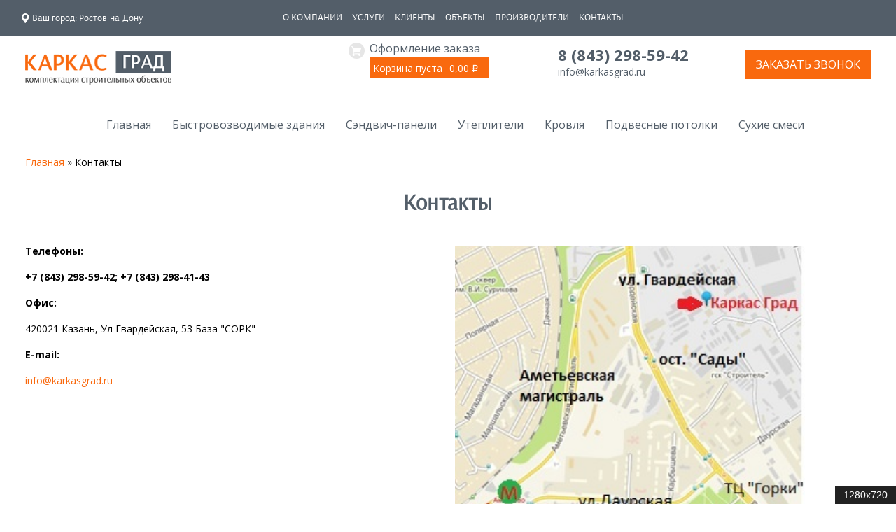

--- FILE ---
content_type: text/html; charset=utf-8
request_url: http://rostov-na-donu.karkasgrad.ru/%D0%BA%D0%BE%D0%BD%D1%82%D0%B0%D0%BA%D1%82%D1%8B
body_size: 14866
content:
<!DOCTYPE html>
<!--[if lt IE 7]><html class="lt-ie9 lt-ie8 lt-ie7" lang="ru" dir="ltr"><![endif]-->
<!--[if IE 7]><html class="lt-ie9 lt-ie8" lang="ru" dir="ltr"><![endif]-->
<!--[if IE 8]><html class="lt-ie9" lang="ru" dir="ltr"><![endif]-->
<!--[if gt IE 8]><!--><html lang="ru" dir="ltr" prefix="content: http://purl.org/rss/1.0/modules/content/ dc: http://purl.org/dc/terms/ foaf: http://xmlns.com/foaf/0.1/ og: http://ogp.me/ns# rdfs: http://www.w3.org/2000/01/rdf-schema# sioc: http://rdfs.org/sioc/ns# sioct: http://rdfs.org/sioc/types# skos: http://www.w3.org/2004/02/skos/core# xsd: http://www.w3.org/2001/XMLSchema#"><!--<![endif]-->



<head>
<meta charset="utf-8" />
<link rel="shortcut icon" href="http://rostov-na-donu.karkasgrad.ru/sites/default/files/fav.png" type="image/png" />
<meta name="viewport" content="width=device-width, initial-scale=1.0, user-scalable=yes" />
<meta name="MobileOptimized" content="width" />
<meta name="HandheldFriendly" content="1" />
<meta name="apple-mobile-web-app-capable" content="yes" />
<meta name="generator" content="Drupal 7 (https://www.drupal.org)" />
<link rel="canonical" href="http://rostov-na-donu.karkasgrad.ru/%D0%BA%D0%BE%D0%BD%D1%82%D0%B0%D0%BA%D1%82%D1%8B" />
<link rel="shortlink" href="http://rostov-na-donu.karkasgrad.ru/node/55" />
<title>Контакты | Ростов-на-Дону - Каркас Град - комплектация строительных объектов: быстровозводимые здания, сэндвич-панели, кровля, подвесные потолки, сухие строительные смеси</title>
<style type="text/css" media="all">
@import url("http://rostov-na-donu.karkasgrad.ru/modules/system/system.base.css?t4a7ax");
@import url("http://rostov-na-donu.karkasgrad.ru/modules/system/system.menus.css?t4a7ax");
@import url("http://rostov-na-donu.karkasgrad.ru/modules/system/system.messages.css?t4a7ax");
@import url("http://rostov-na-donu.karkasgrad.ru/modules/system/system.theme.css?t4a7ax");
@import url("http://rostov-na-donu.karkasgrad.ru/sites/all/modules/dc_ajax_add_cart/css/dc_ajax_add_cart.css?t4a7ax");
</style>
<style type="text/css" media="all">
@import url("http://rostov-na-donu.karkasgrad.ru/sites/all/modules/colorbox_node/colorbox_node.css?t4a7ax");
@import url("http://rostov-na-donu.karkasgrad.ru/modules/comment/comment.css?t4a7ax");
@import url("http://rostov-na-donu.karkasgrad.ru/modules/field/theme/field.css?t4a7ax");
@import url("http://rostov-na-donu.karkasgrad.ru/modules/node/node.css?t4a7ax");
@import url("http://rostov-na-donu.karkasgrad.ru/modules/search/search.css?t4a7ax");
@import url("http://rostov-na-donu.karkasgrad.ru/modules/user/user.css?t4a7ax");
@import url("http://rostov-na-donu.karkasgrad.ru/sites/all/modules/views/css/views.css?t4a7ax");
@import url("http://rostov-na-donu.karkasgrad.ru/sites/all/modules/ckeditor/css/ckeditor.css?t4a7ax");
</style>
<style type="text/css" media="all">
@import url("http://rostov-na-donu.karkasgrad.ru/sites/all/libraries/colorbox/example3/colorbox.css?t4a7ax");
@import url("http://rostov-na-donu.karkasgrad.ru/sites/all/modules/ctools/css/ctools.css?t4a7ax");
@import url("http://rostov-na-donu.karkasgrad.ru/sites/all/modules/panels/css/panels.css?t4a7ax");
@import url("http://rostov-na-donu.karkasgrad.ru/sites/default/files/honeypot/honeypot.css?t4a7ax");
</style>
<style type="text/css" media="all">
<!--/*--><![CDATA[/*><!--*/
.FNHnDMVFFQhLENDzOWjpSKmzvfakttfVcLgGyajZRrKwamQPgYaYInxZtxjKNpFQ{width:0;height:0;overflow:hidden;}

/*]]>*/-->
</style>
<style type="text/css" media="all">
@import url("http://rostov-na-donu.karkasgrad.ru/sites/all/modules/webform/css/webform.css?t4a7ax");
</style>
<style type="text/css" media="screen">
@import url("http://rostov-na-donu.karkasgrad.ru/sites/all/themes/adaptivetheme/at_core/css/at.layout.css?t4a7ax");
@import url("http://rostov-na-donu.karkasgrad.ru/sites/all/themes/adaptivetheme/at_itpro/css/global.base.css?t4a7ax");
@import url("http://rostov-na-donu.karkasgrad.ru/sites/all/themes/adaptivetheme/at_itpro/css/global.styles.css?t4a7ax");
</style>
<link type="text/css" rel="stylesheet" href="http://rostov-na-donu.karkasgrad.ru/sites/default/files/adaptivetheme/adaptivetheme_itpro_files/adaptivetheme_itpro.responsive.layout.css?t4a7ax" media="only screen" />
<link type="text/css" rel="stylesheet" href="http://rostov-na-donu.karkasgrad.ru/sites/all/themes/adaptivetheme/at_itpro/css/responsive.custom.css?t4a7ax" media="only screen" />
<link type="text/css" rel="stylesheet" href="http://rostov-na-donu.karkasgrad.ru/sites/all/themes/adaptivetheme/at_itpro/css/responsive.smalltouch.portrait.css?t4a7ax" media="only screen and (max-width:320px)" />
<link type="text/css" rel="stylesheet" href="http://rostov-na-donu.karkasgrad.ru/sites/all/themes/adaptivetheme/at_itpro/css/responsive.smalltouch.landscape.css?t4a7ax" media="only screen and (min-width:321px) and (max-width:580px)" />
<link type="text/css" rel="stylesheet" href="http://rostov-na-donu.karkasgrad.ru/sites/all/themes/adaptivetheme/at_itpro/css/responsive.tablet.portrait.css?t4a7ax" media="only screen and (min-width:581px) and (max-width:768px)" />
<link type="text/css" rel="stylesheet" href="http://rostov-na-donu.karkasgrad.ru/sites/all/themes/adaptivetheme/at_itpro/css/responsive.tablet.landscape.css?t4a7ax" media="only screen and (min-width:769px) and (max-width:1024px)" />
<link type="text/css" rel="stylesheet" href="http://rostov-na-donu.karkasgrad.ru/sites/all/themes/adaptivetheme/at_itpro/css/responsive.desktop.css?t4a7ax" media="only screen and (min-width:1025px)" />
<style type="text/css" media="screen">
@import url("http://rostov-na-donu.karkasgrad.ru/sites/default/files/adaptivetheme/adaptivetheme_itpro_files/adaptivetheme_itpro.custom.css?t4a7ax");
</style>

<!--[if lt IE 9]>
<style type="text/css" media="screen">
@import url("http://rostov-na-donu.karkasgrad.ru/sites/default/files/adaptivetheme/adaptivetheme_itpro_files/adaptivetheme_itpro.lt-ie9.layout.css?t4a7ax");
</style>
<![endif]-->
<link type="text/css" rel="stylesheet" href="http://rostov-na-donu.karkasgrad.ru/sites/all/themes/adaptivetheme/at_core/css/debug-windowsize.css?t4a7ax" media="screen" />
<script type="text/javascript" src="http://rostov-na-donu.karkasgrad.ru/sites/all/modules/jquery_update/replace/jquery/1.8/jquery.min.js?v=1.8.3"></script>
<script type="text/javascript" src="http://rostov-na-donu.karkasgrad.ru/misc/jquery.once.js?v=1.2"></script>
<script type="text/javascript" src="http://rostov-na-donu.karkasgrad.ru/misc/drupal.js?t4a7ax"></script>
<script type="text/javascript" src="http://rostov-na-donu.karkasgrad.ru/misc/ajax.js?v=7.59"></script>
<script type="text/javascript" src="http://rostov-na-donu.karkasgrad.ru/sites/all/modules/jquery_update/js/jquery_update.js?v=0.0.1"></script>
<script type="text/javascript" src="http://rostov-na-donu.karkasgrad.ru/sites/all/modules/jquery_update/replace/ui/external/jquery.cookie.js?v=67fb34f6a866c40d0570"></script>
<script type="text/javascript" src="http://rostov-na-donu.karkasgrad.ru/sites/all/modules/jquery_update/replace/misc/jquery.form.min.js?v=2.69"></script>
<script type="text/javascript" src="http://rostov-na-donu.karkasgrad.ru/misc/progress.js?v=7.59"></script>
<script type="text/javascript" src="http://rostov-na-donu.karkasgrad.ru/sites/all/modules/dc_ajax_add_cart/js/dc_ajax_add_cart_html.js?v=1.0.0"></script>
<script type="text/javascript" src="http://rostov-na-donu.karkasgrad.ru/sites/default/files/languages/ru_UZIeHWwgdcq17w-ci0YT5vG6-uPnzRon-qzXstiwPsY.js?t4a7ax"></script>
<script type="text/javascript" src="http://rostov-na-donu.karkasgrad.ru/sites/all/libraries/colorbox/jquery.colorbox-min.js?t4a7ax"></script>
<script type="text/javascript" src="http://rostov-na-donu.karkasgrad.ru/sites/all/modules/colorbox/js/colorbox.js?t4a7ax"></script>
<script type="text/javascript" src="http://rostov-na-donu.karkasgrad.ru/sites/all/modules/colorbox/js/colorbox_load.js?t4a7ax"></script>
<script type="text/javascript" src="http://rostov-na-donu.karkasgrad.ru/sites/all/modules/captcha/captcha.js?t4a7ax"></script>
<script type="text/javascript" src="http://rostov-na-donu.karkasgrad.ru/sites/all/modules/webform/js/webform.js?t4a7ax"></script>
<script type="text/javascript" src="http://rostov-na-donu.karkasgrad.ru/sites/all/modules/colorbox_node/colorbox_node.js?t4a7ax"></script>
<script type="text/javascript">
<!--//--><![CDATA[//><!--
jQuery.extend(Drupal.settings, {"basePath":"\/","pathPrefix":"","ajaxPageState":{"theme":"adaptivetheme_itpro","theme_token":"X2p5oeSTWsPzl4_BiNtY7Kag8soPIOzYJAOapmXcQ8Q","jquery_version":"1.8","js":{"sites\/all\/themes\/adaptivetheme\/at_core\/scripts\/window-size.js":1,"sites\/all\/modules\/jquery_update\/replace\/jquery\/1.8\/jquery.min.js":1,"misc\/jquery.once.js":1,"misc\/drupal.js":1,"misc\/ajax.js":1,"sites\/all\/modules\/jquery_update\/js\/jquery_update.js":1,"sites\/all\/modules\/jquery_update\/replace\/ui\/external\/jquery.cookie.js":1,"sites\/all\/modules\/jquery_update\/replace\/misc\/jquery.form.min.js":1,"misc\/progress.js":1,"sites\/all\/modules\/dc_ajax_add_cart\/js\/dc_ajax_add_cart_html.js":1,"public:\/\/languages\/ru_UZIeHWwgdcq17w-ci0YT5vG6-uPnzRon-qzXstiwPsY.js":1,"sites\/all\/libraries\/colorbox\/jquery.colorbox-min.js":1,"sites\/all\/modules\/colorbox\/js\/colorbox.js":1,"sites\/all\/modules\/colorbox\/js\/colorbox_load.js":1,"sites\/all\/modules\/captcha\/captcha.js":1,"sites\/all\/modules\/webform\/js\/webform.js":1,"sites\/all\/modules\/colorbox_node\/colorbox_node.js":1},"css":{"modules\/system\/system.base.css":1,"modules\/system\/system.menus.css":1,"modules\/system\/system.messages.css":1,"modules\/system\/system.theme.css":1,"sites\/all\/modules\/dc_ajax_add_cart\/css\/dc_ajax_add_cart.css":1,"sites\/all\/modules\/colorbox_node\/colorbox_node.css":1,"modules\/comment\/comment.css":1,"modules\/field\/theme\/field.css":1,"modules\/node\/node.css":1,"modules\/search\/search.css":1,"modules\/user\/user.css":1,"sites\/all\/modules\/views\/css\/views.css":1,"sites\/all\/modules\/ckeditor\/css\/ckeditor.css":1,"sites\/all\/libraries\/colorbox\/example3\/colorbox.css":1,"sites\/all\/modules\/ctools\/css\/ctools.css":1,"sites\/all\/modules\/panels\/css\/panels.css":1,"public:\/\/honeypot\/honeypot.css":1,"0":1,"sites\/all\/modules\/webform\/css\/webform.css":1,"sites\/all\/themes\/adaptivetheme\/at_core\/css\/at.layout.css":1,"sites\/all\/themes\/adaptivetheme\/at_itpro\/css\/global.base.css":1,"sites\/all\/themes\/adaptivetheme\/at_itpro\/css\/global.styles.css":1,"public:\/\/adaptivetheme\/adaptivetheme_itpro_files\/adaptivetheme_itpro.responsive.layout.css":1,"sites\/all\/themes\/adaptivetheme\/at_itpro\/css\/responsive.custom.css":1,"sites\/all\/themes\/adaptivetheme\/at_itpro\/css\/responsive.smalltouch.portrait.css":1,"sites\/all\/themes\/adaptivetheme\/at_itpro\/css\/responsive.smalltouch.landscape.css":1,"sites\/all\/themes\/adaptivetheme\/at_itpro\/css\/responsive.tablet.portrait.css":1,"sites\/all\/themes\/adaptivetheme\/at_itpro\/css\/responsive.tablet.landscape.css":1,"sites\/all\/themes\/adaptivetheme\/at_itpro\/css\/responsive.desktop.css":1,"public:\/\/adaptivetheme\/adaptivetheme_itpro_files\/adaptivetheme_itpro.custom.css":1,"public:\/\/adaptivetheme\/adaptivetheme_itpro_files\/adaptivetheme_itpro.lt-ie9.layout.css":1,"sites\/all\/themes\/adaptivetheme\/at_core\/css\/debug-windowsize.css":1}},"colorbox":{"opacity":"0.85","current":"{current} of {total}","previous":"\u00ab Prev","next":"Next \u00bb","close":"\u0417\u0430\u043a\u0440\u044b\u0442\u044c","maxWidth":"98%","maxHeight":"98%","fixed":true,"mobiledetect":true,"mobiledevicewidth":"480px"},"better_exposed_filters":{"views":{"var_realiz_title":{"displays":{"block":{"filters":[]}}},"pohog_goods_view_two":{"displays":{"block_1":{"filters":[]}}},"soput_tov_view":{"displays":{"block_1":{"filters":[]}}},"vitrina_photo":{"displays":{"block":{"filters":[]}}},"vitrina_title":{"displays":{"block":{"filters":[]}}},"vitrina":{"displays":{"block_1":{"filters":[]}}},"vitr_osntent":{"displays":{"block":{"filters":[]}}},"harakt_view":{"displays":{"block":{"filters":[]}}},"doc_harakt":{"displays":{"block":{"filters":[]}}},"big_catalog_view":{"displays":{"block":{"filters":[]}}},"catalog_mini":{"displays":{"block":{"filters":[]}}},"goods_first_cat_view":{"displays":{"block":{"filters":[]}}},"catur_rotator":{"displays":{"block":{"filters":[]}}},"cat_one_preim":{"displays":{"block":{"filters":[]}}},"seccat_first_front":{"displays":{"block_1":{"filters":[]}}},"front_complect_view":{"displays":{"block":{"filters":[]}}},"partner_fr_view":{"displays":{"block":{"filters":[]}}}}},"ajax":{"edit-webform-ajax-submit-19":{"callback":"webform_ajax_callback","wrapper":"webform-ajax-wrapper-19","progress":{"message":"","type":"throbber"},"event":"click","url":"\/system\/ajax","submit":{"_triggering_element_name":"op","_triggering_element_value":"\u0420\u0430\u0441\u0441\u0447\u0438\u0442\u0430\u0442\u044c \u0441\u0442\u043e\u0438\u043c\u043e\u0441\u0442\u044c"}}},"urlIsAjaxTrusted":{"\/system\/ajax":true,"\/%D0%BA%D0%BE%D0%BD%D1%82%D0%B0%D0%BA%D1%82%D1%8B":true,"\/search\/node":true},"colorbox_node":{"width":"600px","height":"600px"},"adaptivetheme":{"adaptivetheme_itpro":{"layout_settings":{"bigscreen":"three-col-grail","tablet_landscape":"three-col-grail","tablet_portrait":"one-col-vert","smalltouch_landscape":"one-col-vert","smalltouch_portrait":"one-col-stack"},"media_query_settings":{"bigscreen":"only screen and (min-width:1025px)","tablet_landscape":"only screen and (min-width:769px) and (max-width:1024px)","tablet_portrait":"only screen and (min-width:581px) and (max-width:768px)","smalltouch_landscape":"only screen and (min-width:321px) and (max-width:580px)","smalltouch_portrait":"only screen and (max-width:320px)"}}}});
//--><!]]>
</script>
<!--[if lt IE 9]>
<script src="http://rostov-na-donu.karkasgrad.ru/sites/all/themes/adaptivetheme/at_core/scripts/html5.js?t4a7ax"></script>
<![endif]-->
</head>
<body class="html not-front not-logged-in no-sidebars page-node page-node- page-node-55 node-type-page domain-rostov-na-donu-karkasgrad-ru atr-7.x-3.x atv-7.x-3.4 lang-ru site-name-ростов-на-дону section-контакты">
  <div id="skip-link" class="nocontent">
    <a href="#main-content" class="element-invisible element-focusable">Перейти к основному содержанию</a>
  </div>
    
<script src="/sites/all/themes/adaptivetheme/at_itpro/js/menu.js"></script>


<div id="page-wrapper">
  <div id="page" class="container page">

    <div class="region region-mob-region"><div class="region-inner clearfix"><div id="block-panels-mini-mobile-menu" class="block block-panels-mini no-title odd first last block-count-6 block-region-mob-region block-mobile-menu" >  
  
  <div class="block-content content"><div class="one-column at-panel panel-display clearfix" id="mini-panel-mobile_menu">
  <div class="region region-one-main">
    <div class="region-inner clearfix">
      <section class="panel-pane pane-block pane-system-main-menu block">
  <div class="block-inner clearfix">
    
              <h2 class="pane-title block-title">Каталог</h2>
        
    
    <div class="block-content">
      <ul class="menu clearfix"><li class="first leaf menu-depth-1 menu-item-219"><a href="/">Главная</a></li><li class="leaf menu-depth-1 menu-item-640"><a href="/%D0%B1%D1%8B%D1%81%D1%82%D1%80%D0%BE%D0%B2%D0%BE%D0%B7%D0%B2%D0%BE%D0%B4%D0%B8%D0%BC%D1%8B%D0%B5-%D0%B7%D0%B4%D0%B0%D0%BD%D0%B8%D1%8F-%D1%81%D0%BE%D0%BE%D1%80%D1%83%D0%B6%D0%B5%D0%BD%D0%B8%D1%8F">Быстровозводимые здания</a></li><li class="leaf menu-depth-1 menu-item-641"><a href="/%D1%81%D1%8D%D0%BD%D0%B4%D0%B2%D0%B8%D1%87-%D0%BF%D0%B0%D0%BD%D0%B5%D0%BB%D0%B8">Сэндвич-панели</a></li><li class="collapsed menu-depth-1 menu-item-642"><a href="/%D1%83%D1%82%D0%B5%D0%BF%D0%BB%D0%B8%D1%82%D0%B5%D0%BB%D0%B8">Утеплители</a></li><li class="leaf menu-depth-1 menu-item-644"><a href="/%D0%BA%D1%80%D0%BE%D0%B2%D0%BB%D1%8F">Кровля</a></li><li class="leaf menu-depth-1 menu-item-647"><a href="/%D0%BF%D0%BE%D0%B4%D0%B2%D0%B5%D1%81%D0%BD%D1%8B%D0%B5-%D0%BF%D0%BE%D1%82%D0%BE%D0%BB%D0%BA%D0%B8">Подвесные потолки</a></li><li class="last leaf menu-depth-1 menu-item-643"><a href="/%D1%81%D1%83%D1%85%D0%B8%D0%B5-%D1%81%D0%BC%D0%B5%D1%81%D0%B8">Сухие смеси</a></li></ul>    </div>

    
    
  </div>
</section>
<div class="panel-separator"></div><section class="panel-pane pane-block pane-menu-menu-top-menu block">
  <div class="block-inner clearfix">
    
              <h2 class="pane-title block-title">О компании</h2>
        
    
    <div class="block-content">
      <ul class="menu clearfix"><li class="first leaf menu-depth-1 menu-item-649"><a href="/%D0%BE-%D0%BA%D0%BE%D0%BC%D0%BF%D0%B0%D0%BD%D0%B8%D0%B8-%D0%BA%D0%B0%D1%80%D0%BA%D0%B0%D1%81-%D0%B3%D1%80%D0%B0%D0%B4">О компании</a></li><li class="leaf menu-depth-1 menu-item-652"><a href="/services">Услуги</a></li><li class="leaf menu-depth-1 menu-item-654"><a href="/clients">Клиенты</a></li><li class="leaf menu-depth-1 menu-item-656"><a href="/objects">Объекты</a></li><li class="leaf menu-depth-1 menu-item-658"><a href="/manufacturer">Производители</a></li><li class="last leaf active-trail menu-depth-1 menu-item-650"><a href="/%D0%BA%D0%BE%D0%BD%D1%82%D0%B0%D0%BA%D1%82%D1%8B" class="active-trail active">Контакты</a></li></ul>    </div>

    
    
  </div>
</section>
    </div>
  </div>
</div>
</div>
  </div></div></div>

    <!-- !Leaderboard Region -->
    <div class="region region-leaderboard"><div class="region-inner clearfix"><div id="block-panels-mini-top-menu" class="block block-panels-mini no-title odd first last block-count-7 block-region-leaderboard block-top-menu" >  
  
  <div class="block-content content"><div class="three-25-50-25 at-panel panel-display clearfix" id="mini-panel-top_menu">
    <div class="region region-three-25-50-25-first">
    <div class="region-inner clearfix">
      <div id="block-block-12" class="block block-block no-title odd first block-count-3 block-region-three-25-50-25-first block-12" ><div class="block-inner clearfix">  
  


<div id="sity_block">
<link href="/sites/all/themes/adaptivetheme/at_itpro/js/reveal/reveal.css" rel="stylesheet" />
<script type="text/javascript" src="/sites/all/themes/adaptivetheme/at_itpro/js/reveal/jquery.reveal.js"></script>
<script type="text/javascript" src="/sites/all/themes/adaptivetheme/at_itpro/js/reveal/jquery.cookie.js"></script>


<div id="this_sity">
<a class="big-link" data-reveal-id="myModal" href="#">
Ваш город: Ростов-на-Дону</a>
</div>
<div class="reveal-modal" id="myModal">
<center><h2>Выбор региона</h2></center>
<ul class='city_newblock'><li><a href="https://almetevsk.karkasgrad.ru">Альметьевск</a></li><li><a href="https://arsk.karkasgrad.ru">Арск</a></li><li><a href="https://astrakhan.karkasgrad.ru">Астрахань</a></li></ul><ul class='city_newblock'><li><a href="https://bugulma.karkasgrad.ru">Бугульма</a></li><li><a href="https://buinsk.karkasgrad.ru">Буинск</a></li></ul><ul class='city_newblock'><li><a href="https://volgograd.karkasgrad.ru">Волгоград</a></li></ul><ul class='city_newblock'><li><a href="https://ekaterinburg.karkasgrad.ru">Екатеринбург</a></li><li><a href="https://elabuga.karkasgrad.ru">Елабуга</a></li></ul><ul class='city_newblock'><li><a href="https://zelenodolsk.karkasgrad.ru">Зеленодольск</a></li></ul><ul class='city_newblock'><li><a href="https://izhevsk.karkasgrad.ru">Ижевск</a></li></ul><ul class='city_newblock'><li><a href="https://yoshkar-ola.karkasgrad.ru">Йошкар-Ола</a></li></ul><ul class='city_newblock'><li><a href="https://kzn.karkasgrad.ru">Казань</a></li><li><a href="https://kirov.karkasgrad.ru">Киров</a></li><li><a href="https://krasnodar.karkasgrad.ru">Краснодар</a></li><li><a href="https://krym.karkasgrad.ru">Крым</a></li><li><a href="https://kukmor.karkasgrad.ru">Кукмор</a></li></ul><ul class='city_newblock'><li><a href="https://laishevo.karkasgrad.ru">Лаишево</a></li></ul><ul class='city_newblock'><li><a href="https://mamadysh.karkasgrad.ru">Мамадыш</a></li><li><a href="https://menzelinsk.karkasgrad.ru">Мензелинск</a></li><li><a href="https://msk.karkasgrad.ru">Москва</a></li></ul><ul class='city_newblock'><li><a href="https://naberezhnyie-chelnyi.karkasgrad.ru">Набережные челны</a></li><li><a href="https://nizhnekamsk.karkasgrad.ru">Нижнекамск</a></li><li><a href="https://nizhniy-novgorod.karkasgrad.ru">Нижний Новгород</a></li><li><a href="https://novosibirsk.karkasgrad.ru">Новосибирск</a></li></ul><ul class='city_newblock'><li><a href="https://omsk.karkasgrad.ru">Омск</a></li><li><a href="https://orenburg.karkasgrad.ru">Оренбург</a></li></ul><ul class='city_newblock'><li><a href="https://perm.karkasgrad.ru">Пермь</a></li></ul><ul class='city_newblock'><li><a href="https://rostov-na-donu.karkasgrad.ru">Ростов-на-Дону</a></li></ul><ul class='city_newblock'><li><a href="https://samara.karkasgrad.ru">Самара</a></li><li><a href="https://spb.karkasgrad.ru">Санкт-Петербург</a></li><li><a href="https://sevastopol.karkasgrad.ru">Севастополь</a></li><li><a href="https://sochi.karkasgrad.ru">Сочи</a></li></ul><ul class='city_newblock'><li><a href="https://tomsk.karkasgrad.ru">Томск</a></li><li><a href="https://tyumen.karkasgrad.ru">Тюмень</a></li></ul><ul class='city_newblock'><li><a href="https://ulyanovsk.karkasgrad.ru">Ульяновск</a></li><li><a href="https://ufa.karkasgrad.ru">Уфа</a></li></ul><ul class='city_newblock'><li><a href="https://cheboksary.karkasgrad.ru">Чебоксары</a></li><li><a href="https://chelyabinsk.karkasgrad.ru">Челябинск</a></li><li><a href="https://chistopol.karkasgrad.ru">Чистополь</a></li></ul><ul class='city_newblock'><li><a href="https://yaroslavl.karkasgrad.ru">Ярославль</a></li><a class="close-reveal-modal">&times;</a></div>
</div>


</div></div>    </div>
  </div>
  <div class="region region-three-25-50-25-second">
    <div class="region-inner clearfix">
      <div class="panel-pane pane-block pane-menu-menu-top-menu no-title block">
  <div class="block-inner clearfix">
    
            
    
    <div class="block-content">
      <ul class="menu clearfix"><li class="first leaf menu-depth-1 menu-item-649"><a href="/%D0%BE-%D0%BA%D0%BE%D0%BC%D0%BF%D0%B0%D0%BD%D0%B8%D0%B8-%D0%BA%D0%B0%D1%80%D0%BA%D0%B0%D1%81-%D0%B3%D1%80%D0%B0%D0%B4">О компании</a></li><li class="leaf menu-depth-1 menu-item-652"><a href="/services">Услуги</a></li><li class="leaf menu-depth-1 menu-item-654"><a href="/clients">Клиенты</a></li><li class="leaf menu-depth-1 menu-item-656"><a href="/objects">Объекты</a></li><li class="leaf menu-depth-1 menu-item-658"><a href="/manufacturer">Производители</a></li><li class="last leaf active-trail menu-depth-1 menu-item-650"><a href="/%D0%BA%D0%BE%D0%BD%D1%82%D0%B0%D0%BA%D1%82%D1%8B" class="active-trail active">Контакты</a></li></ul>    </div>

    
    
  </div>
</div>
    </div>
  </div>
  <div class="region region-three-25-50-25-third">
    <div class="region-inner clearfix">
          </div>
  </div>
  </div>
</div>
  </div></div></div>
    <header id="header" class="clearfix" role="banner">


      <!-- !Header Region -->
      <div class="region region-header"><div class="region-inner clearfix"><div id="block-panels-mini-head" class="block block-panels-mini no-title odd first last block-count-8 block-region-header block-head" >  
  
  <div class="block-content content"><div class="four-4x25 at-panel panel-display clearfix" id="mini-panel-head">
  <div class="panel-row row-1 clearfix">
    <div class="region region-four-first">
      <div class="region-inner clearfix">
        <div class="panel-pane pane-page-logo no-title block">
  <div class="block-inner clearfix">
    
            
    
    <div class="block-content">
      <a href="/" rel="home" id="logo" title="Главная"><img typeof="foaf:Image" class="image-style-none" src="http://rostov-na-donu.karkasgrad.ru/sites/default/files/logo_new.png" alt="Главная" /></a>    </div>

    
    
  </div>
</div>
      </div>
    </div>
    <div class="region region-four-second">
      <div class="region-inner clearfix">
        <section class="panel-pane pane-block pane-dc-ajax-add-cart-ajax-shopping-cart-teaser block">
  <div class="block-inner clearfix">
    
              <h2 class="pane-title block-title"><a href='/cart'>Оформление заказа</a></h2>
        
    
    <div class="block-content">
      <div class="ajax-shopping-cart-teaser">  <div class="cart-image"><img typeof="foaf:Image" class="image-style-none" src="http://rostov-na-donu.karkasgrad.ru/sites/all/modules/dc_ajax_add_cart/images/shopping-cart.png" alt="" /></div>
  <div class="cart-product-quantity">
    <p class="empty-cart">Корзина пуста</p>
  </div>
  <div class="cart-product-total">
    <p class="total-amount">0,00 ₽</p>
  </div>
</div>    </div>

    
    
  </div>
</section>
      </div>
    </div>
  </div>
  <div class="panel-row row-2 clearfix">
    <div class="region region-four-third">
      <div class="region-inner clearfix">
        <section class="panel-pane pane-block pane-dc-ajax-add-cart-ajax-shopping-cart-teaser block">
  <div class="block-inner clearfix">
    
              <h2 class="pane-title block-title"><a href='/cart'>Оформление заказа</a></h2>
        
    
    <div class="block-content">
      <div class="ajax-shopping-cart-teaser">  <div class="cart-image"><img typeof="foaf:Image" class="image-style-none" src="http://rostov-na-donu.karkasgrad.ru/sites/all/modules/dc_ajax_add_cart/images/shopping-cart.png" alt="" /></div>
  <div class="cart-product-quantity">
    <p class="empty-cart">Корзина пуста</p>
  </div>
  <div class="cart-product-total">
    <p class="total-amount">0,00 ₽</p>
  </div>
</div>    </div>

    
    
  </div>
</section>
<div class="panel-separator"></div><div class="panel-pane pane-block pane-block-6 no-title block">
  <div class="block-inner clearfix">
    
            
    
    <div class="block-content">
      <p>8 (843) 298-59-42</p>
    </div>

    
    
  </div>
</div>
<div class="panel-separator"></div><div class="panel-pane pane-block pane-block-11 no-title block">
  <div class="block-inner clearfix">
    
            
    
    <div class="block-content">
      <p><a href="mailto:info@karkasgrad.ru">info@karkasgrad.ru</a></p>
    </div>

    
    
  </div>
</div>
      </div>
    </div>
    <div class="region region-four-fourth">
      <div class="region-inner clearfix">
        <div class="panel-pane pane-block pane-block-7 no-title block">
  <div class="block-inner clearfix">
    
            
    
    <div class="block-content">
      <p><a class="colorbox-node" href="/node/70?width=400&amp;height=370">Заказать звонок</a></p>
    </div>

    
    
  </div>
</div>
      </div>
    </div>
  </div>
</div>
</div>
  </div></div></div>
    </header>


    <!-- !Navigation -->
        <div id="primary-menu-bar" class="nav clearfix"><nav  class="primary-menu-wrapper menu-wrapper clearfix" role="navigation" aria-labelledby="primary-menu"><h2 class="element-invisible" id="primary-menu">Главное меню</h2><ul class="menu primary-menu clearfix"><li class="menu-219 first"><a href="/" title="">Главная</a></li><li class="menu-640"><a href="/%D0%B1%D1%8B%D1%81%D1%82%D1%80%D0%BE%D0%B2%D0%BE%D0%B7%D0%B2%D0%BE%D0%B4%D0%B8%D0%BC%D1%8B%D0%B5-%D0%B7%D0%B4%D0%B0%D0%BD%D0%B8%D1%8F-%D1%81%D0%BE%D0%BE%D1%80%D1%83%D0%B6%D0%B5%D0%BD%D0%B8%D1%8F">Быстровозводимые здания</a></li><li class="menu-641"><a href="/%D1%81%D1%8D%D0%BD%D0%B4%D0%B2%D0%B8%D1%87-%D0%BF%D0%B0%D0%BD%D0%B5%D0%BB%D0%B8">Сэндвич-панели</a></li><li class="menu-642"><a href="/%D1%83%D1%82%D0%B5%D0%BF%D0%BB%D0%B8%D1%82%D0%B5%D0%BB%D0%B8">Утеплители</a></li><li class="menu-644"><a href="/%D0%BA%D1%80%D0%BE%D0%B2%D0%BB%D1%8F">Кровля</a></li><li class="menu-647"><a href="/%D0%BF%D0%BE%D0%B4%D0%B2%D0%B5%D1%81%D0%BD%D1%8B%D0%B5-%D0%BF%D0%BE%D1%82%D0%BE%D0%BB%D0%BA%D0%B8">Подвесные потолки</a></li><li class="menu-643 last"><a href="/%D1%81%D1%83%D1%85%D0%B8%D0%B5-%D1%81%D0%BC%D0%B5%D1%81%D0%B8">Сухие смеси</a></li></ul></nav></div>    

    <div class='mobile_menu_button'>
        <a class='mobile_menu_button_link' href='javascript://'>
          <div class='mobile_menu_button_link_in'>
            <span>Каталог</span>
          </div>
      </a>
    </div>

    <div class='slider_block'>
          </div>
    <div class='preim_block'>
          </div>

    <!-- !Breadcrumbs -->
    <div id="breadcrumb" class="clearfix"><nav class="breadcrumb-wrapper clearfix" role="navigation" aria-labelledby="breadcrumb-label"><h2 id="breadcrumb-label" class="element-invisible">Вы здесь</h2><ol id="crumbs" class="clearfix"><li class="crumb crumb-first"><span typeof="v:Breadcrumb"><a rel="v:url"  property="v:title"  href="/">Главная</a></span></li><li class="crumb crumb-last"><span class="crumb-separator"> &#187; </span><span class="crumb-title">Контакты</span></li></ol></nav></div>
    <!-- !Messages and Help -->
        
    <!-- !Secondary Content Region -->
    
    <div id="columns" class="columns clearfix">
      <main id="content-column" class="content-column" role="main">
        <div class="content-inner">

          <!-- !Highlighted region -->
          
          <section id="main-content">

            
            <!-- !Main Content Header -->
                          <header id="main-content-header" class="clearfix">

                                  <h1 id="page-title">
                    Контакты                  </h1>
                
                
              </header>
            
            <!-- !Main Content -->
                          <div id="content" class="region">
                <div id="block-system-main" class="block block-system no-title odd first block-count-9 block-region-content block-main" >  
  
  <article id="node-55" class="node node-page article odd node-full clearfix" about="/%D0%BA%D0%BE%D0%BD%D1%82%D0%B0%D0%BA%D1%82%D1%8B" typeof="foaf:Document" role="article">
  
  
  
  <div class="node-content">
      </div>

  
  
  <span property="dc:title" content="Контакты" class="rdf-meta element-hidden"></span><span property="sioc:num_replies" content="0" datatype="xsd:integer" class="rdf-meta element-hidden"></span></article>

  </div><div id="block-panels-mini-contact" class="block block-panels-mini no-title even last block-count-10 block-region-content block-contact" >  
  
  <div class="two-50 at-panel panel-display clearfix" id="mini-panel-contact">
    <div class="region region-two-50-first">
    <div class="region-inner clearfix">
      <div class="panel-pane pane-block pane-block-19 no-title block">
  <div class="block-inner clearfix">
    
            
    
    <div class="block-content">
      <p><strong>Телефоны: </strong></p>
<p><strong>+7 (843) 298-59-42; +7 (843) 298-41-43 </strong><strong>  </strong>    </p>
<p><strong>Офис: </strong></p>
<p>420021 Казань, Ул Гвардейская, 53 База "СОРК"</p>
<p><strong>E-mail: </strong></p>
<p><a href="mailto:info@karkasgrad.ru">info@karkasgrad.ru</a></p>
    </div>

    
    
  </div>
</div>
    </div>
  </div>
  <div class="region region-two-50-second">
    <div class="region-inner clearfix">
      <div class="panel-pane pane-block pane-block-20 no-title block">
  <div class="block-inner clearfix">
    
            
    
    <div class="block-content">
      <p><img alt="" height="500" src="/sites/default/files/page/55/780928911.jpg" width="500" /></p>
    </div>

    
    
  </div>
</div>
    </div>
  </div>
  </div>

  </div>              </div>
            
            <!-- !Feed Icons -->
            
            
          </section><!-- /end #main-content -->

          <div class='zayavka'>
            <div class="region region-zayavka"><div class="region-inner clearfix"><div id="block-panels-mini-zayavka-raschet-front" class="block block-panels-mini no-title odd first last block-count-11 block-region-zayavka block-zayavka-raschet-front" >  
  
  <div class="block-content content"><div class="two-50 at-panel panel-display clearfix" id="mini-panel-zayavka_raschet_front">
      <div class="region region-two-50-top region-conditional-stack">
      <div class="region-inner clearfix">
        <div id="block-custom-1" class="block block-custom no-title odd first block-count-5 block-region-two-50-top block-1" ><div class="block-inner clearfix">  
  
  <div class="block-content content"><p>Рассчитайте стоимость вашего сооружения</p>
</div>
  </div></div>      </div>
    </div>
    <div class="region region-two-50-first">
    <div class="region-inner clearfix">
      <div class="panel-pane pane-block pane-block-1 no-title block">
  <div class="block-inner clearfix">
    
            
    
    <div class="block-content">
      <ul><li>Рассчет стоимости в короткие сроки</li>
<li>Профессиональные консультации, предварительный расчет, детальное предложение</li>
<li>Ответы на все интересующие вас вопросы</li>
</ul>    </div>

    
    
  </div>
</div>
    </div>
  </div>
  <div class="region region-two-50-second">
    <div class="region-inner clearfix">
      <div class="panel-pane pane-block pane-webform-client-block-19 no-title block">
  <div class="block-inner clearfix">
    
            
    
    <div class="block-content">
      <div id="webform-ajax-wrapper-19"><form class="webform-client-form webform-client-form-19" action="/%D0%BA%D0%BE%D0%BD%D1%82%D0%B0%D0%BA%D1%82%D1%8B" method="post" id="webform-client-form-19" accept-charset="UTF-8"><div><div class="webform-progressbar">
      <div class="webform-progressbar-outer">
      <div class="webform-progressbar-inner" style="width: 0%">&nbsp;</div>
              <span class="webform-progressbar-page current" style="left: 0%">
          <span class="webform-progressbar-page-number">1</span>
                    <span class="webform-progressbar-page-label">
            Start          </span>
                  </span>
              <span class="webform-progressbar-page" style="left: 100%">
          <span class="webform-progressbar-page-number">2</span>
                    <span class="webform-progressbar-page-label">
            Завершен          </span>
                  </span>
          </div>
  

  
  </div>
<div  class="form-item webform-component webform-component-textfield webform-component--vashe-imya">
  <label class="element-invisible" for="edit-submitted-vashe-imya">Ваше имя <span class="form-required" title="Это поле обязательно для заполнения.">*</span></label>
 <input required="required" placeholder="Ваше имя" type="text" id="edit-submitted-vashe-imya" name="submitted[vashe_imya]" value="" size="60" maxlength="128" class="form-text required" />
</div>
<div  class="form-item webform-component webform-component-textfield webform-component--kontaktnyy-telefon">
  <label class="element-invisible" for="edit-submitted-kontaktnyy-telefon">Контактный телефон <span class="form-required" title="Это поле обязательно для заполнения.">*</span></label>
 <input required="required" placeholder="Контактный телефон" type="text" id="edit-submitted-kontaktnyy-telefon" name="submitted[kontaktnyy_telefon]" value="" size="60" maxlength="128" class="form-text required" />
</div>
<div  class="form-item webform-component webform-component-textarea webform-component--kommentariy">
  <label for="edit-submitted-kommentariy">Комментарий к заказу </label>
 <div class="form-textarea-wrapper"><textarea id="edit-submitted-kommentariy" name="submitted[kommentariy]" cols="60" rows="5" class="form-textarea"></textarea></div>
</div>
<div  class="form-item webform-component webform-component-checkboxes webform-component--nazhimaya-na-knopku-rasschitat-stoimost-vy-daete-soglasie-na-obrabotku-vashih-personalnyh-dannyh">
  <label class="element-invisible" for="edit-submitted-nazhimaya-na-knopku-rasschitat-stoimost-vy-daete-soglasie-na-obrabotku-vashih-personalnyh-dannyh">Нажимая на кнопку «Рассчитать стоимость» вы даете согласие на обработку ваших персональных данных <span class="form-required" title="Это поле обязательно для заполнения.">*</span></label>
 <div id="edit-submitted-nazhimaya-na-knopku-rasschitat-stoimost-vy-daete-soglasie-na-obrabotku-vashih-personalnyh-dannyh" class="form-checkboxes"><div class="form-item form-type-checkbox form-item-submitted-nazhimaya-na-knopku-rasschitat-stoimost-vy-daete-soglasie-na-obrabotku-vashih-personalnyh-dannyh-opd">
 <input required="required" type="checkbox" id="edit-submitted-nazhimaya-na-knopku-rasschitat-stoimost-vy-daete-soglasie-na-obrabotku-vashih-personalnyh-dannyh-1" name="submitted[nazhimaya_na_knopku_rasschitat_stoimost_vy_daete_soglasie_na_obrabotku_vashih_personalnyh_dannyh][opd]" value="opd" class="form-checkbox" />  <label class="option" for="edit-submitted-nazhimaya-na-knopku-rasschitat-stoimost-vy-daete-soglasie-na-obrabotku-vashih-personalnyh-dannyh-1">Нажимая на кнопку «Рассчитать стоимость» вы даете согласие на обработку ваших <a target='_blank' href='/политика-конфиденциальности'>персональных данных</a> </label>

</div>
</div>
</div>
<input type="hidden" name="details[sid]" />
<input type="hidden" name="details[page_num]" value="1" />
<input type="hidden" name="details[page_count]" value="1" />
<input type="hidden" name="details[finished]" value="0" />
<input type="hidden" name="form_build_id" value="form-D1-EvdmyriYi4sQe8xZHBXyTtjTfuQMl0QOR1gM6dA8" />
<input type="hidden" name="form_id" value="webform_client_form_19" />
<input type="hidden" name="honeypot_time" value="1768661172|jZzXaEnStCkb0LYFvIyiXhOx3fNimz-iwQpz1njk0n8" />
<input type="hidden" name="webform_ajax_wrapper_id" value="webform-ajax-wrapper-19" />
<div class="url-textfield"><div class="form-item form-type-textfield form-item-url">
  <label for="edit-url">Оставьте это поле пустым </label>
 <input autocomplete="off" type="text" id="edit-url" name="url" value="" size="20" maxlength="128" class="form-text" />
</div>
</div><div class="FNHnDMVFFQhLENDzOWjpSKmzvfakttfVcLgGyajZRrKwamQPgYaYInxZtxjKNpFQ"><fieldset class="captcha form-wrapper"><legend><span class="fieldset-legend">CAPTCHA</span></legend><div class="fieldset-wrapper"><div class="fieldset-description">Этот вопрос задается для того, чтобы выяснить, являетесь ли Вы человеком или представляете из себя автоматическую спам-рассылку.</div><input type="hidden" name="captcha_sid" value="9609857" />
<input type="hidden" name="captcha_token" value="70a21835294dd8494788f1e88bbc1bb5" />
<div class="form-item form-type-textfield form-item-captcha-response">
  <label for="edit-captcha-response">Website URL </label>
 <input tabindex="-1" type="text" id="edit-captcha-response" name="captcha_response" value="" size="60" maxlength="128" class="form-text" />
</div>
</div></fieldset>
</div><div class="form-actions"><input class="webform-submit button-primary form-submit" type="submit" id="edit-webform-ajax-submit-19" name="op" value="Рассчитать стоимость" /></div></div></form></div>    </div>

    
    
  </div>
</div>
<div class="panel-separator"></div><div class="panel-pane pane-block pane-block-2 no-title block">
  <div class="block-inner clearfix">
    
            
    
    <div class="block-content">
      <p>* Мы гарантируем сохранность ваших сведений. Ваши данные не будут использованы для рассылки спама и не будут переданы третьим лицам.</p>
<p> </p>
    </div>

    
    
  </div>
</div>
    </div>
  </div>
  </div>
</div>
  </div></div></div>          </div>
          <div class='zayavka_raschet'>
                       </div>
          <div class='about'>
            <div class="region region-about"><div class="region-inner clearfix"><div id="block-panels-mini-about" class="block block-panels-mini no-title odd first last block-count-12 block-region-about block-about" >  
  
  <div class="block-content content"><div class="two-50 at-panel panel-display clearfix" id="mini-panel-about">
    <div class="region region-two-50-first">
    <div class="region-inner clearfix">
      <section class="panel-pane pane-block pane-block-4 page-bg block">
  <div class="block-inner clearfix">
    
              <h2 class="pane-title block-title">О компании</h2>
        
    
    <div class="block-content">
      <p>Мы обеспечиваем полный жизненный цикл стройки необходимыми комплектующими. Наш вклад в строительство влияет как на бесперебойную работу бригады, так и на качество будущего объекта.</p>
    </div>

    
    
  </div>
</section>
<div class="panel-separator"></div><div class="panel-pane pane-block pane-block-3 no-title block">
  <div class="block-inner clearfix">
    
            
    
    <div class="block-content">
      <p>          Компания «Каркас Град» является одним из ведущих поставщиков строительных материалов в Республике Татарстан. Наша продукция используется для строительства объектов районного, окружного и регионального масштабов. Каждый проект детально прорабатывается нашими специалистами; в ходе его реализации учитывается площадь здания, расчетные нагрузки, особенности местности, эстетические требования и огромное количество других параметров.</p>
<p>          Наш высококвалифицированный персонал, удобное месторасположение организации и склада, налаженные связи с поставщиками сэндвич-панелей, теплоизоляции и сухих смесей – все это позволяет предлагать потребителям качественную продукцию по низким ценам и гибкие условия сотрудничества.</p>
<p class="rteright"><a href="/node/54">Подробнее...</a></p>
    </div>

    
    
  </div>
</div>
    </div>
  </div>
  <div class="region region-two-50-second">
    <div class="region-inner clearfix">
      <section class="panel-pane pane-block pane-views-partner-fr-view-block block">
  <div class="block-inner clearfix">
    
              <h2 class="pane-title block-title">С нами работают</h2>
        
    
    <div class="block-content">
      <div class="view view-partner-fr-view view-id-partner_fr_view view-display-id-block view-dom-id-e2261fb46a68d9f93349f26c1528ee55">
        
  
  
      <div class="view-content">
        <div class="views-row views-row-1 views-row-odd views-row-first">
      
  <div class="logo_partner_img">        <div><img typeof="foaf:Image" class="image-style-partner" src="http://rostov-na-donu.karkasgrad.ru/sites/default/files/styles/partner/public/partner/78/2002536919.png?itok=HPoCzYmS" width="125" height="90" alt="" /></div>  </div>  </div>
  <div class="views-row views-row-2 views-row-even">
      
  <div class="logo_partner_img">        <div><img typeof="foaf:Image" class="image-style-partner" src="http://rostov-na-donu.karkasgrad.ru/sites/default/files/styles/partner/public/partner/79/498715527.png?itok=yr8rcT4v" width="125" height="90" alt="" /></div>  </div>  </div>
  <div class="views-row views-row-3 views-row-odd">
      
  <div class="logo_partner_img">        <div><img typeof="foaf:Image" class="image-style-partner" src="http://rostov-na-donu.karkasgrad.ru/sites/default/files/styles/partner/public/partner/80/92387020.png?itok=4epXQjj-" width="125" height="90" alt="" /></div>  </div>  </div>
  <div class="views-row views-row-4 views-row-even">
      
  <div class="logo_partner_img">        <div><img typeof="foaf:Image" class="image-style-partner" src="http://rostov-na-donu.karkasgrad.ru/sites/default/files/styles/partner/public/partner/81/361915162.png?itok=zrotApgr" width="125" height="90" alt="" /></div>  </div>  </div>
  <div class="views-row views-row-5 views-row-odd">
      
  <div class="logo_partner_img">        <div><img typeof="foaf:Image" class="image-style-partner" src="http://rostov-na-donu.karkasgrad.ru/sites/default/files/styles/partner/public/partner/82/81625943.png?itok=5Rm5XasG" width="125" height="90" alt="" /></div>  </div>  </div>
  <div class="views-row views-row-6 views-row-even">
      
  <div class="logo_partner_img">        <div><img typeof="foaf:Image" class="image-style-partner" src="http://rostov-na-donu.karkasgrad.ru/sites/default/files/styles/partner/public/partner/83/1076277635.png?itok=qYbBWLjj" width="125" height="90" alt="" /></div>  </div>  </div>
  <div class="views-row views-row-7 views-row-odd">
      
  <div class="logo_partner_img">        <div><img typeof="foaf:Image" class="image-style-partner" src="http://rostov-na-donu.karkasgrad.ru/sites/default/files/styles/partner/public/partner/84/767992024.png?itok=DMdVjKaJ" width="125" height="90" alt="" /></div>  </div>  </div>
  <div class="views-row views-row-8 views-row-even">
      
  <div class="logo_partner_img">        <div><img typeof="foaf:Image" class="image-style-partner" src="http://rostov-na-donu.karkasgrad.ru/sites/default/files/styles/partner/public/partner/85/1536223021.png?itok=ObCQp0Ct" width="125" height="90" alt="" /></div>  </div>  </div>
  <div class="views-row views-row-9 views-row-odd">
      
  <div class="logo_partner_img">        <div><img typeof="foaf:Image" class="image-style-partner" src="http://rostov-na-donu.karkasgrad.ru/sites/default/files/styles/partner/public/partner/86/1507522439.png?itok=M2YPeWkA" width="125" height="90" alt="" /></div>  </div>  </div>
  <div class="views-row views-row-10 views-row-even">
      
  <div class="logo_partner_img">        <div><img typeof="foaf:Image" class="image-style-partner" src="http://rostov-na-donu.karkasgrad.ru/sites/default/files/styles/partner/public/partner/180/377699356.jpg?itok=T1Oqf2t_" width="125" height="90" alt="" /></div>  </div>  </div>
  <div class="views-row views-row-11 views-row-odd">
      
  <div class="logo_partner_img">        <div><img typeof="foaf:Image" class="image-style-partner" src="http://rostov-na-donu.karkasgrad.ru/sites/default/files/styles/partner/public/partner/181/2036374388.png?itok=nhe0Fqgs" width="125" height="90" alt="" /></div>  </div>  </div>
  <div class="views-row views-row-12 views-row-even views-row-last">
      
  <div class="logo_partner_img">        <div><img typeof="foaf:Image" class="image-style-partner" src="http://rostov-na-donu.karkasgrad.ru/sites/default/files/styles/partner/public/partner/182/1789914570.jpg?itok=E7ChpDq1" width="125" height="90" alt="" /></div>  </div>  </div>
    </div>
  
  
  
  
      <div class="view-footer">
      <p align='right'><a href='clients'>Подробнее...</a></p>    </div>
  
  
</div>    </div>

    
    
  </div>
</section>
    </div>
  </div>
  </div>
</div>
  </div></div></div>          </div>
          <!-- !Content Aside Region-->
          
        </div><!-- /end .content-inner -->
      </main><!-- /end #content-column -->

      <!-- !Sidebar Regions -->
            
    </div><!-- /end #columns -->

    <!-- !Tertiary Content Region -->
    
    <!-- !Footer -->
          <footer id="footer" class="clearfix" role="contentinfo">
        <div class="region region-footer"><div class="region-inner clearfix"><div id="block-panels-mini-foot-contact" class="block block-panels-mini no-title odd first block-count-13 block-region-footer block-foot-contact" >  
  
  <div class="block-content content"><div class="three-3x33 at-panel panel-display clearfix" id="mini-panel-foot_contact">
    <div class="region region-three-33-first">
    <div class="region-inner clearfix">
      <div class="panel-pane pane-block pane-block-8 no-title block">
  <div class="block-inner clearfix">
    
            
    
    <div class="block-content">
      <p><img alt="" height="50" src="/sites/all/themes/adaptivetheme/at_itpro/images/logo_w.png" width="209" /></p>
    </div>

    
    
  </div>
</div>
    </div>
  </div>
  <div class="region region-three-33-second">
    <div class="region-inner clearfix">
      <div class="panel-pane pane-block pane-block-5 no-title block">
  <div class="block-inner clearfix">
    
            
    
    <div class="block-content">
      <p>г. Казань, ул. Гвардейская, д. 53, База «Сорк»</p>
<p><a href="http://sk-kazan@mail.ru">info@karkasgrad.ru</a></p>
    </div>

    
    
  </div>
</div>
<div class="panel-separator"></div><div id="block-block-6" class="block block-block no-title odd first block-count-2 block-region-three-33-second block-6" ><div class="block-inner clearfix">  
  
  <div class="block-content content"><p>8 (843) 298-59-42</p>
</div>
  </div></div><div class="panel-separator"></div><div class="panel-pane pane-block pane-block-18 no-title block">
  <div class="block-inner clearfix">
    
            
    
    <div class="block-content">
      <p><a href="/node/237">Политика конфиденциальности</a></p>
<p>Мы используем файлы «cookie» для функционирования сайта. Если вас это не устраивает, покиньте сайт.</p>
    </div>

    
    
  </div>
</div>
    </div>
  </div>
  <div class="region region-three-33-third">
    <div class="region-inner clearfix">
      <div class="panel-pane pane-block pane-block-6 no-title block">
  <div class="block-inner clearfix">
    
            
    
    <div class="block-content">
      <p>8 (843) 298-59-42</p>
    </div>

    
    
  </div>
</div>
<div class="panel-separator"></div><div class="panel-pane pane-block pane-block-7 no-title block">
  <div class="block-inner clearfix">
    
            
    
    <div class="block-content">
      <p><a class="colorbox-node" href="/node/70?width=400&amp;height=370">Заказать звонок</a></p>
    </div>

    
    
  </div>
</div>
    </div>
  </div>
      <div class="region region-three-33-bottom region-conditional-stack">
      <div class="region-inner clearfix">
        <div id="block-block-10" class="block block-block no-title odd first block-count-1 block-region-three-33-bottom block-10" ><div class="block-inner clearfix">  
  
  <div class="block-content content"><p><a class="my-button" href="/node/55">Карта проезда</a></p>
</div>
  </div></div>      </div>
    </div>
  </div>
</div>
  </div><div id="block-block-9" class="block block-block no-title even block-count-14 block-region-footer block-9" ><div class="block-inner clearfix">  
  
<div id="map" style="width: 100%; height: 520px"></div>
<script src="https://api-maps.yandex.ru/2.1/?lang=ru_RU" type="text/javascript"></script>
<script type="text/javascript">
ymaps.ready(function () {
    var myMap = new ymaps.Map('map', {
            center: [55.772473,49.180403],
            ScrollZoom: false,
            zoom: 17
        }, {
            searchControlProvider: 'yandex#search'
        }),
        myPlacemark = new ymaps.Placemark(myMap.getCenter(), {
            hintContent: 'г. Казань, ул. Гвардейская, д. 53, База «Сорк»',
            balloonContent: 'г. Казань, ул. Гвардейская, д. 53, База «Сорк»'
        }, {
            // Опции.
            // Необходимо указать данный тип макета.
            iconLayout: 'default#image',
            // Своё изображение иконки метки.
            iconImageHref: 'https://karkasgrad.ru/sites/all/themes/adaptivetheme/at_itpro/images/baloon.png',
            // Размеры метки.
            iconImageSize: [83, 100],
            // Смещение левого верхнего угла иконки относительно
            // её "ножки" (точки привязки).
            iconImageOffset: [-42, -73],
        });

    myMap.geoObjects.add(myPlacemark);
});
</script> 




  </div></div>


<div id="block-block-15" class="block block-block no-title odd last block-count-15 block-region-footer block-15" ><div class="block-inner clearfix">  
  
  <div class="block-content content"><!-- Yandex.Metrika counter --><script type="text/javascript">
<!--//--><![CDATA[// ><!--

    (function (d, w, c) {
        (w[c] = w[c] || []).push(function() {
            try {
                w.yaCounter42020219 = new Ya.Metrika({
                    id:42020219,
                    clickmap:true,
                    trackLinks:true,
                    accurateTrackBounce:true,
                    webvisor:true
                });
            } catch(e) { }
        });

        var n = d.getElementsByTagName("script")[0],
            s = d.createElement("script"),
            f = function () { n.parentNode.insertBefore(s, n); };
        s.type = "text/javascript";
        s.async = true;
        s.src = "https://mc.yandex.ru/metrika/watch.js";

        if (w.opera == "[object Opera]") {
            d.addEventListener("DOMContentLoaded", f, false);
        } else { f(); }
    })(document, window, "yandex_metrika_callbacks");

//--><!]]>
</script><p></p><noscript>
<div><img src="https://mc.yandex.ru/watch/42020219" style="position:absolute; left:-9999px;" alt="" /></div>
<p></p></noscript>
<!-- /Yandex.Metrika counter --></div>
  </div></div></div></div>                <div id="work"> <p align="right"><a rel="nofollow" href="https://itprodigital.ru" target="_blank"><img src="https://itprodigital.ru/sites/all/themes/itpro_logo/sozd_site_itpro.png"></a></p></div>
      </footer>
    
  </div>
</div>



<script type="text/javascript">
(function ($) {
  $(document).ready(function(){
    if ($(window).width() > 1920) {
      $(".rotator_img, .rotator_img > div").width("100%");
      setTimeout(function(){$(".view-front-rotator-view .slides > li").height($(".rotator_img img").height());}, 100);
    } else {
      $(".rotator_img, .rotator_img > div").width("1920px");
      $(".view-front-rotator-view .slides > li").height("440px");
    }
    $(window).resize(function() {
      if ($(window).width() > 1920) {
        $(".rotator_img, .rotator_img > div").width("100%");
        $(".view-front-rotator-view .slides > li").height($(".rotator_img img").height());
      } else {
        $(".rotator_img, .rotator_img > div").width("1920px");
        $(".view-front-rotator-view .slides > li").height("440px");
      }
    });

  });
  
}(jQuery));
(function ($) {
  $(document).ready(function(){

        $('.view-taxonomy-term .views-row').each(function(i,elem) {
           var z = i + 1;

           var this_search = '.view-taxonomy-term .views-row-'+z+' .price_num div';
           if ($(this_search).text() == 0) 
           {
              var rr = '.view-taxonomy-term .views-row-'+z+' .cat_price';
              var qq = '.view-taxonomy-term .views-row-'+z+' .cart_add_button';
              $(rr).remove();
              $(qq).remove();
              var this_row = '.view-taxonomy-term .views-row-'+z+' .catalog_utoch';
              $(this_row).css('display', 'block');
          } 
      });

  });

  $(document).ajaxComplete(function() {

        $('.view-taxonomy-term .views-row').each(function(i,elem) {
           var z = i + 1;

           var this_search = '.view-taxonomy-term .views-row-'+z+' .price_num div';
           if ($(this_search).text() == 0) 
           {
              var rr = '.view-taxonomy-term .views-row-'+z+' .cat_price';
              var qq = '.view-taxonomy-term .views-row-'+z+' .cart_add_button';
              $(rr).remove();
              $(qq).remove();
              var this_row = '.view-taxonomy-term .views-row-'+z+' .catalog_utoch';
              $(this_row).css('display', 'block');
          } 
      });
    });



}(jQuery));

</script>

  <script type="text/javascript" src="http://rostov-na-donu.karkasgrad.ru/sites/all/themes/adaptivetheme/at_core/scripts/window-size.js?t4a7ax"></script>
<script src="/sites/all/themes/adaptivetheme/at_itpro/js/jquery.maskedinput-1.3.js"></script>
<script type='text/javascript'>
    jQuery(document).ready(function(){
            jQuery(".webform-component--kontaktnyy-telefon input").mask("+7 (999) 999-99-99");
          jQuery(".form-actions input").click(function(){
            jQuery(document).ajaxSuccess(function(){
              jQuery(".webform-component--kontaktnyy-telefon input").mask("+7 (999) 999-99-99");
            });
          });
          jQuery("#block-panels-mini-head .pane-block-7 a").click(function(){
              jQuery("#cboxLoadedContent").ajaxSuccess(function() {
                    jQuery(".webform-component--kontaktnyy-telefon input").mask("+7 (999) 999-99-99");
              });
          });
          jQuery("#block-block-16 .block-inner a").click(function(){
              jQuery("#cboxLoadedContent").ajaxSuccess(function() {
                    jQuery(".webform-component--kontaktnyy-telefon input").mask("+7 (999) 999-99-99");
              });
          });
    });


/*
jQuery('.pager li a').click(function() {
          var screen_height = (document.documentElement.clientWidth);
          screen_height = screen_height+"px";
          var top = jQuery(document.documentElement).offset().top;
          top = top+"px";
console.log(screen_height);
console.log(top);
          jQuery(".pager li .ajax-progress").css("height", screen_height);
          jQuery(".pager li .ajax-progress").css("top", top);
});
*/





</script>
</body>
</html>


--- FILE ---
content_type: text/css
request_url: http://rostov-na-donu.karkasgrad.ru/sites/all/themes/adaptivetheme/at_itpro/css/responsive.custom.css?t4a7ax
body_size: 89186
content:
@import url('https://fonts.googleapis.com/css?family=Open+Sans:400,700');
/* Код для подключения шрифта в /css/stylename.css */
/* font-family: "ArsenalRegular"; */
@font-face {
    font-family: "ArsenalRegular";
    src: url("/sites/all/themes/adaptivetheme/at_itpro/fonts/ArsenalRegular/ArsenalRegular.eot");
    src: url("/sites/all/themes/adaptivetheme/at_itpro/fonts/ArsenalRegular/ArsenalRegular.eot?#iefix")format("embedded-opentype"),
    url("/sites/all/themes/adaptivetheme/at_itpro/fonts/ArsenalRegular/ArsenalRegular.woff") format("woff"),
    url("/sites/all/themes/adaptivetheme/at_itpro/fonts/ArsenalRegular/ArsenalRegular.ttf") format("truetype");
    font-style: normal;
    font-weight: normal;
}
/* font-family: "ArsenalItalic"; */
@font-face {
    font-family: "ArsenalItalic";
    src: url("/sites/all/themes/adaptivetheme/at_itpro/fonts/ArsenalItalic/ArsenalItalic.eot");
    src: url("/sites/all/themes/adaptivetheme/at_itpro/fonts/ArsenalItalic/ArsenalItalic.eot?#iefix")format("embedded-opentype"),
    url("/sites/all/themes/adaptivetheme/at_itpro/fonts/ArsenalItalic/ArsenalItalic.woff") format("woff"),
    url("/sites/all/themes/adaptivetheme/at_itpro/fonts/ArsenalItalic/ArsenalItalic.ttf") format("truetype");
    font-style: normal;
    font-weight: normal;
}
/* font-family: "ArsenalBold"; */
@font-face {
    font-family: "ArsenalBold";
    src: url("/sites/all/themes/adaptivetheme/at_itpro/fonts/ArsenalBold/ArsenalBold.eot");
    src: url("/sites/all/themes/adaptivetheme/at_itpro/fonts/ArsenalBold/ArsenalBold.eot?#iefix")format("embedded-opentype"),
    url("/sites/all/themes/adaptivetheme/at_itpro/fonts/ArsenalBold/ArsenalBold.woff") format("woff"),
    url("/sites/all/themes/adaptivetheme/at_itpro/fonts/ArsenalBold/ArsenalBold.ttf") format("truetype");
    font-style: normal;
    font-weight: normal;
}
/* font-family: "ArsenalBoldItalic"; */
@font-face {
    font-family: "ArsenalBoldItalic";
    src: url("/sites/all/themes/adaptivetheme/at_itpro/fonts/ArsenalBoldItalic/ArsenalBoldItalic.eot");
    src: url("/sites/all/themes/adaptivetheme/at_itpro/fonts/ArsenalBoldItalic/ArsenalBoldItalic.eot?#iefix")format("embedded-opentype"),
    url("/sites/all/themes/adaptivetheme/at_itpro/fonts/ArsenalBoldItalic/ArsenalBoldItalic.woff") format("woff"),
    url("/sites/all/themes/adaptivetheme/at_itpro/fonts/ArsenalBoldItalic/ArsenalBoldItalic.ttf") format("truetype");
    font-style: normal;
    font-weight: normal;
}

body {
  font-family: 'Open Sans', Arial;
}
a:hover {
  text-decoration: none;
}
/*
 * responsive.custom.css is for custom media queries that are not set via the
 * theme settings, such as cascading media queries.
 *
 * By default all the other responsive stylesheets used in Adaptivetheme use a
 * "stacking method", however cascading media queries use a waterfall method so
 * you can leverage the cascade and inheritance for all browsers that support
 * media queries, regardless of screen size.
 *
 * @SEE http://zomigi.com/blog/essential-considerations-for-crafting-quality-media-queries/#mq-overlap-stack
 *
 * NOTE: this file loads by default, to disable got to your theme settings and
 * look under the "CSS" settings tab.
 */
/*
 * Really small screens and up
 */
/* @media only screen and (min-width: 220px) {} */
/*
 * Smalltouch sizes and up
 */
/* @media only screen and (min-width: 320px) {} */
/*
 * Smalltouch sizes and down
 */
@media only screen and (max-width: 480px) {
  /* 
   * Float Region Blocks - custom media query CSS example:
   * 
   * Float regions blocks is an Extension you can enable in the appearance
   * settings for your theme. This feature allows you to automatically float
   * blocks in regions, you can switch it on and off depending on your
   * requirements. For design purposes you many want to remove the floats for
   * devices where the entire theme is just one column - for example small
   * mobile phones. The following CSS is inside the custom media query:
   *
   *   @media only screen and (max-width: 480px){}
   *
   * This will target devices with a maximum width of 480px - most small phones.
   * In these smaller screen sizes we can remove the float and widths so all
   * blocks stack instead of displaying horizonally. The selector used is an
   * "attribute selector" which will match on any float block class. Use your
   * inspector or Firebug to get the classes from the page output if you need
   * more granular control over block alignment and stacking.
   */
  /* line 57, /sites/all/themes/adaptivetheme/at_itpro/sass/responsive.custom.scss */
  .region[class*="float-blocks"] .block {
    float: none;
    width: 100%;
  }
}
/*
 * Tablet sizes and up
 */
/* @media only screen and (min-width: 768px) {} */
/*
 * Desktops/laptops and up
 */
/* @media only screen and (min-width: 1025px) {} */

a {
  color: #f9690e;
}
a:hover {
  color: #535e69;
}
/*# sourceMappingURL=responsive.custom.css.map */
.preim_block {
  width: 100%;
}
.region-preim-block {
  width: 96%;
  max-width: 1690px;
  margin: 0 auto;
  padding: 0 2%;
}
.view-preim-front .view-content {
  display: inline-block;
  text-align: center;
}
.view-preim-front .view-content .views-row {
  display: inline-block;
  width: 29%;
  border: solid 1px #d5d5d5;
  padding: 40px 1% 40px 1%;
  margin: 0 1% 20px 1%;
  vertical-align: top;
}
.preim_icon {
  float: left;
  width: 21%
}
.preim_title {
  font-size: 24px;
  color: #f9690e;
  font-family: "ArsenalRegular", Arial;
  margin-bottom: 20px;
  height: 54px;
  overflow: hidden;
  line-height: 1;
  text-align: left;
}
.preim_icon img {
vertical-align:bottom;
-webkit-border-radius: 100%;
-moz-border-radius: 100%;
border-radius: 100%;
}
.preim_text_parent {
  float: left;
  width: 75%;
  margin-left: 4%;
}
.preim_doptext {
  line-height: 1.1;
  font-size: 16px;
  color: #363d45;
  height: 107px;
  overflow: hidden;
  text-align: left;
}
.region-preim-block .block-inner {
  margin: 0;
}
@media only screen and (max-width: 1380px) {
  .preim_icon {
    float: none;
    text-align: center;
    width: 100%;
  }
  .preim_text_parent {
    width: 100%;
    margin: 0;
    text-align: center;
    padding-top: 20px;
  }
  .preim_title {
    margin-bottom: 10px;
    text-align: center;
  }
  .preim_doptext {
    height: 145px;
    text-align: center;
  }
  .view-preim-front .view-content .views-row {
    padding-bottom: 0;
    width: 28.9%;
  }
}
@media only screen and (max-width: 1130px) {
  .preim_title {
    font-size: 21px;
    height: 43px;
  }
}
@media only screen and (max-width: 1024px) {
  .view-preim-front .view-content .views-row {
    padding-bottom: 0;
    width: 28.7%;
  }
}
@media only screen and (max-width: 990px) {
  .preim_doptext {
    font-size: 14px;
  }
}
@media only screen and (max-width: 810px) {
  .view-preim-front .view-content .views-row {
    width: 43.8%;
  }
  .view-preim-front .view-content .views-row-odd {
    margin: 0 3.5% 20px 0;
  }
  .view-preim-front .view-content .views-row-even {
    margin: 0 0 20px 3.5%;
  }
  .preim_doptext {
    height: 110px;
  }
}
@media only screen and (max-width: 710px) {
 .view-preim-front .view-content .views-row {
  width: 43.5%;
 }
 .preim_title {
  font-size: 18px;
 }
}
@media only screen and (max-width: 600px) {
  .preim_icon {
    float: left;
    width: 21%;
    margin-right: 4%;
  }
  .preim_text_parent {
    float: left;
    width: 74%;
    text-align: left;
    padding: 0;
  }
  .view-preim-front .view-content .views-row {
    width: 98%;
    margin: 10px 0;
    padding: 20px 1%;
  }
  .preim_title {
    font-size: 21px;
    height: auto;
  }
  .preim_doptext {
    height: auto;
    width: 100%;
    font-size: 16px;

  }
}
@media only screen and (max-width: 430px) {
  #block-block-17 a {
    display: inline-block;
  }
}
@media only screen and (max-width: 415px) {
  .preim_title {
    font-size: 18px;
  }
  .preim_doptext {
    font-size: 14px;
  }
}
@media only screen and (max-width: 330px) {
  .preim_title {
    font-size: 16px;
  }
}
.front_usl {
  width: 100%;
}
.region-front-usl {
  width: 98%;
  padding: 0 1%;
  margin: 0 auto;
  max-width: 1690px;
}
.block h2 {
  text-align: center;
  font-size: 32px;
  font-family: "ArsenalBold", Arial;
  color: #535e69;
  font-weight: normal;
  line-height: 1;
  margin-bottom: 35px;
}
@media only screen and (max-width: 860px) {
  .block h2 {
    font-size: 28px;
  }
}
@media only screen and (max-width: 400px) {
  .block h2 {
    font-size: 22px;
  }
}
.view-front-complect-view .view-content {
  width: 100%;
}
.view-front-complect-view .view-content > .views-row {
  display: inline-block;
  width: 25%;
  padding: 20px 1%;
  margin-right: 3%;
  vertical-align: top;
    /* Permalink - use to edit and share this gradient: http://colorzilla.com/gradient-editor/#f9f9fa+0,ffffff+100 */
  background: #f9f9fa; /* Old browsers */
  background: -moz-linear-gradient(top,  #f9f9fa 0%, #ffffff 100%); /* FF3.6-15 */
  background: -webkit-linear-gradient(top,  #f9f9fa 0%,#ffffff 100%); /* Chrome10-25,Safari5.1-6 */
  background: linear-gradient(to bottom,  #f9f9fa 0%,#ffffff 100%); /* W3C, IE10+, FF16+, Chrome26+, Opera12+, Safari7+ */
  filter: progid:DXImageTransform.Microsoft.gradient( startColorstr='#f9f9fa', endColorstr='#ffffff',GradientType=0 ); /* IE6-9 */
  margin-bottom: 40px;
}
.view-front-complect-view .view-content .views-row:nth-child(3n+3) {
  margin-right: 0;
}
.view-front-complect-view .view-content .views-row .views-row {
  background: none;
}
.front_complect_img {
  float: right;
  width: 38%;
  margin-left: 2%;
}
.front_complect_img img {
  vertical-align:bottom;
-webkit-border-radius: 100%;
-moz-border-radius: 100%;
border-radius: 100%;
}
.front_complect_img {
  margin-bottom: 25px;
}
.front_complect_title {
  float: left;
  width: 60%;
}
.fr_usl_secus_v {
  float: left;
  width: 60%;
  min-height: 160px;
}
.fr_usl_first_link {
  float: right;
    width: 38%;
  margin-left: 2%;
}
.view-front-complect-view .fr_usl_secus_v .views-row {
  width: 93% !important;
  margin: 0;
  padding: 0;
  font-family: "ArsenalRegular", Arial;
  font-size: 19px;
  background: url("/sites/all/themes/adaptivetheme/at_itpro/images/left.png") no-repeat !important;
  background-position: left center !important;
  padding-left: 7%;
  line-height: 1;
  margin-bottom: 10px;
}
.view-front-complect-view .fr_usl_secus_v .views-row a {
  color: #202020;
  text-decoration: none;
}
.view-front-complect-view .fr_usl_secus_v .views-row a:hover {
  color: #f9690e;
}
.front_complect_title {
  text-transform: uppercase;
  font-size: 22px;
  font-family: "ArsenalBold", Arial;
  line-height: 1;
  padding-bottom: 20px;
}
.front_complect_title a {
  color: #202020;
  line-height: 1;
}
.fr_usl_first_link {
  text-align: center;
}
.fr_usl_first_link a {
  background: #f9690e url("/sites/all/themes/adaptivetheme/at_itpro/images/arr.png") no-repeat;
  background-position:  93% center;
  display: block;
  width: 100%;
  color: #ffffff;
  font-family: "ArsenalRegular", Arial;
  font-size: 19px;
  padding: 5px 0;
}
.fr_usl_first_link a:hover {
  text-decoration: none;
  background: #202020 url("/sites/all/themes/adaptivetheme/at_itpro/images/arr.png") no-repeat;
  background-position:  93% center;
}
@media only screen and (max-width: 1695px) {
    .fr_usl_first_link a {
      text-align: left;
      padding-left: 3%;
      width: 97%;
    }
}
@media only screen and (max-width: 1620px) {
    .front_complect_img {
      width: 35%;
    }
    .fr_usl_first_link {
      width: 35%;
    }
    .view-front-complect-view .view-content > .views-row {
      margin-right: 1%;
      width: 30.1%;
    }
    .fr_usl_secus_v {
      width: 62%;
    }
}
@media only screen and (max-width: 1256px) {
  .front_complect_title {
    font-size: 20px;
  }
  .view-front-complect-view .fr_usl_secus_v .views-row {
    font-size: 17px;
  }
  .fr_usl_first_link a {
    font-size: 17px;
  }
}
@media only screen and (max-width: 1150px) {
  .view-front-complect-view .view-content > .views-row:nth-child(3n+3) {
    margin-right: 0;
  }
    .view-front-complect-view .view-content > .views-row-odd {
    margin-right: 2% !important;
  }
  .view-front-complect-view .view-content > .views-row-even {
    margin-right: 0;
  }
  .view-front-complect-view .view-content > .views-row {
    width: 46.1%;
  }
  .front_complect_title {
    font-size: 22px;
  }
}
@media only screen and (max-width: 840px) {
  .front_complect_img {
    margin: 0;
    width: 100%;
    text-align: center;
  }
  .fr_usl_secus_v {
    display: none;
  }
  .front_complect_title {
    width: 100%;
    margin: 20px 0 0 0;
    text-align: center;
    height: 66px;
  }
  .fr_usl_first_link {
    width: 100%;
    margin: 0;
    text-align: center;
  }
  .fr_usl_first_link span {
    width: 100%;
    display: block;
    text-align: center;
  }
  .fr_usl_first_link a {
    text-align: center;
    font-size: 16px;
    text-transform: uppercase;
    width: 60%;
    margin: 0 auto;
  }
}
@media only screen and (max-width: 590px) {
  .fr_usl_first_link a {
    width: 75%;
  }
  .front_complect_title {
    font-size: 18px;
    height: 54px;
  }
}
@media only screen and (max-width: 520px) {
  .view-front-complect-view .view-content > .views-row {
    width: 45.8%;
  }
  .front_complect_title {
    font-size: 16px;
    height: 49px;
  }
  .fr_usl_first_link a {
    text-align: left;
  }
  .front_complect_img img {
    width: 140px;
  }
}
@media only screen and (max-width: 419px) {
  .view-front-complect-view .view-content > .views-row {
    width: 90%;
    margin: 0 auto 20px auto !important;
    display: table;
  }
}
.zayavka {
  background: #535e69;
  width: 100%;
  padding: 50px 0 20px 0;
}
.region-zayavka {
  margin: 0 auto;
  max-width: 860px;
  color: #ffffff;
}
#block-panels-mini-zayavka-raschet-front .block-count-1 .block-content p {
  color: #ffffff;
    font-family: "ArsenalBold",Arial;
    font-size: 34px;
    font-weight: normal;
    line-height: 1;
    margin-bottom: 35px;
    text-align: center;
    display: block;
    width: 400px;
    margin: 0 auto;
    background: url("/sites/all/themes/adaptivetheme/at_itpro/images/bottom_bord.png") no-repeat;
    background-position: bottom center;
    padding-bottom: 20px;
    margin-bottom: 20px;
}
.region-zayavka .pane-block-1 .block-inner ul {
    margin: 0;
    padding: 0;
}
.region-zayavka .pane-block-1 .block-inner ul li {
    background: url("/sites/all/themes/adaptivetheme/at_itpro/images/clock.png") no-repeat;
    background-position: left top;
    list-style: none;
    padding-left: 30px;
    padding-bottom: 30px;
    font-family: "Open Sans", Arial;
    font-size: 19px;
    line-height: 1;
    font-weight: 400;
}
#block-panels-mini-zayavka-raschet-front .region-two-50-first {
  width: 45%;
  padding-right: 5%;
}
#block-panels-mini-zayavka-raschet-front .region-two-50-second {
  width: 45%;
  padding-left: 5%;
}
#block-panels-mini-zayavka-raschet-front .region-two-50-second .block {
  margin: 0;
}
#block-panels-mini-zayavka-raschet-front .region-two-50-second form {
  width: 100%;
}
#block-panels-mini-zayavka-raschet-front .region-two-50-second form .form-item {
  width: 100%;
}
#block-panels-mini-zayavka-raschet-front .region-two-50-second form .form-item input {
  width: 96.2%;
  padding: 7px 1.5%;
  font-family: "Open Sans", Arial;
  font-size: 16px;
  color: #333333;
  border: solid 1px #ffffff;
}
#block-panels-mini-zayavka-raschet-front .region-two-50-second form .form-item input.error {
  border: solid 1px #ff0000;
}
#block-panels-mini-zayavka-raschet-front .region-two-50-second form .form-actions {
  padding-bottom: 16px;
  margin-bottom: 0;
  padding-bottom: 0;
  padding-top: 10px;
}
#block-panels-mini-zayavka-raschet-front .region-two-50-second form .form-actions input {
  background: #f9690e;
  color: #ffffff;
  text-transform: uppercase;
  font-size: 17px;
  font-family: "Open Sans", Arial;
  font-weight: 400;
  border: 0;
  padding: 8px 0;
  width: 100%;
}
#block-panels-mini-zayavka-raschet-front .region-two-50-second form .form-actions input:hover {
  background: #ffffff;
  color: #f9690e;
}
#block-panels-mini-zayavka-raschet-front .region-two-50-second .pane-block-2 p {
  margin: 0;
  line-height: 1.1;
}
#block-panels-mini-zayavka-raschet-front .region-two-50-second .pane-webform-client-block-19 {
  padding-bottom: 15px;
}
#block-panels-mini-zayavka-raschet-front .messages.error, #block-panels-mini-zayavka-raschet-front .links {
  display: none;
}
@media only screen and (max-width: 765px) {
  .region-zayavka .pane-block-1 .block-inner ul li {
    font-size: 16px;
  }
}
#block-panels-mini-zayavka-raschet-front .region-two-50-first {
  padding-top: 9px;
}
@media only screen and (max-width: 630px) {
  #block-panels-mini-zayavka-raschet-front .region-two-50-first {
    display: none;
  }
  #block-panels-mini-zayavka-raschet-front .region-two-50-second {
    width: 100%;
    float: none;
    padding: 0;
  }
  #block-panels-mini-zayavka-raschet-front .region-two-50-second .block-content {
    max-width: 300px;
    margin: 0 auto;
    width: 100%;
  }
  #block-panels-mini-zayavka-raschet-front .block-count-1 .block-content p {
    font-size: 24px !important;
  }
}
.block-content .webform-confirmation {
  text-align: center;
  text-transform: uppercase;
  font-family: "Open Sans", Arial;
  font-size: 16px;
}
.block-content .webform-confirmation p {
  margin: 0;
  padding: 0;
}
.about {
  width: 100%;
  padding: 20px 0;
}
.region-about {
  max-width: 1390px;
  margin: 0 auto;
  width: 98%;
  padding: 0 1%;
}
.region-about h2 {
  text-align: left;
}
.region-about .region-two-50-first, .region-about .region-two-50-second {
  width: 45%;
} 
.region-about .region-two-50-first {
  margin-right: 5%;
}
.region-about .region-two-50-second {
  margin-left: 5%;
}
.view-partner-fr-view .view-content {
  display: inline-block;
  width: 100%;
}
.view-partner-fr-view .view-content .views-row {
  display: inline-block;
  vertical-align: top;
  width: 21%;
  padding-right: 4.5%;
  padding-top: 5px;
  padding-bottom: 5px;
}
.view-partner-fr-view .view-content .views-row-4, .view-partner-fr-view .view-content .views-row-8, .view-partner-fr-view .view-content .views-row-12 {
  padding-right: 0;
}
.block-content p {
  line-height: 1.2;
}
#block-panels-mini-about .pane-block-4 .block-content::before {
  content: "";
    background: url("/sites/all/themes/adaptivetheme/at_itpro/images/quote.jpg") no-repeat;
  background-position: left top;
  width: 56px;
  height: 49px;
  position: absolute;
  top: -24px;
  left: -28px;
}
#block-panels-mini-about .pane-block-4 .block-content {
  border: dashed 1px #535e69;
  width: 85%;
  padding: 10px 6%;
  margin-left: 3%;
position: relative;

}
#block-panels-mini-about .pane-block-4 .block-content p {
  margin: 0;
  color: #f9690e;
  font-size: 18px;
}
@media only screen and (max-width: 1100px) {
  #block-panels-mini-about .pane-block-4 .block-content {
    width: 81%;
    padding: 10px 8%;
  }
  #block-panels-mini-about .pane-block-4 .block-content p {
    font-size: 15px;
  }
}
@media only screen and (max-width: 1060px) {
  #block-panels-mini-about .region-two-50-first {
    width: 100%;
    margin: 0;
  }
  #block-panels-mini-about .region-two-50-second {
    margin: 0;
    width: 100%;
  }
  #block-panels-mini-about .pane-block-4 .block-content p {
    font-size: 15px;
  }
  #block-panels-mini-about .pane-block-3 {
    font-size: 15px;
  }
}
@media only screen and (max-width: 600px) {
  .view-partner-fr-view .view-content {
    text-align: center;
  }
  .view-partner-fr-view .view-content .views-row {
    width: 29.6%;
    padding: 5px 1.5%;
  }
}
@media only screen and (max-width: 425px) {
  .view-partner-fr-view .view-content .views-row {
    width: 47%;
    margin: 0;
    padding: 5px 0;
  }
  .view-partner-fr-view .view-content .views-row-odd {
    padding-right: 4%;
  }
}
#block-block-10 {
  display: none;
}
#block-panels-mini-foot-contact {
  background: rgba(60,60,60,0.83);
  position: absolute;
  width: 100%;
  top: 0;
  z-index: 2;
  padding-top: 20px;
  color: #ffffff;
  margin-bottom: 0;
    padding-bottom: 5px;
}
#block-panels-mini-foot-contact a {
  color: #ffffff;
}
.region-footer .region-inner {
  position: relative;
}
#block-block-9 {
  position: relative;
  z-index: 1;
}
#block-panels-mini-foot-contact > .block-content {
  width: 96%;
  max-width: 1380px;
  padding: 0 2%;
  position: relative;
  margin: 0 auto;
}
#block-panels-mini-foot-contact > .block-content p {
  margin: 0;
}
#block-panels-mini-foot-contact .region-three-33-first {
  width: 28%;
  padding-top: 8px;
}
#block-panels-mini-foot-contact .region-three-33-second {
  width: 36%;
  font-size: 17px;
  padding-top: 9px;
}
#block-panels-mini-foot-contact .region-three-33-third {
  width: 36%;
  padding-top: 14px;
}
#block-panels-mini-foot-contact .region-three-33-third .region-inner {
  display: inline-block;
  width: 100%;
}
#block-panels-mini-foot-contact .region-three-33-third .region-inner .block {
  width: 50%;
  float: left;
}
#block-panels-mini-foot-contact .region-three-33-third .region-inner .pane-block-7 .block-content {
  text-align: right;
  padding-top: 7px;
}
#block-panels-mini-foot-contact .region-three-33-third .region-inner .pane-block-6 .block-content {
  font-size: 27px;
  font-family: "Open Sans", Arial;
}
#block-panels-mini-foot-contact .region-three-33-third .region-inner .pane-block-7 .block-content a {
  background: #f9690e;
  text-transform: uppercase;
  font-size: 17px;
  font-family: "Open Sans", Arial;
  color: #ffffff;
  padding: 7px 10px;
}
#block-panels-mini-foot-contact .region-three-33-third .region-inner .pane-block-7 .block-content a:hover {
  background: #ffffff;
  color: #f9690e;
}
#footer #block-block-9, #footer #block-block-9 p {
  margin: 0;
  padding: 0;
}
#block-block-6 {
  display: none;
}
#block-panels-mini-foot-contact .region-three-33-first img {
  width: 100% !important;
  height: auto !important;
  max-width: 210px;
}
.my-button {
  background: #f9690e none repeat scroll 0 0;
    border: 0 none;
    color: #ffffff;
    font-family: "Open Sans",Arial;
    font-size: 17px;
    font-weight: 400;
    padding: 8px 15px;
    text-transform: uppercase;
    width: 100%;
}
.my-button:hover {
  background: #535e69;
  color: #ffffff;
}
@media only screen and (max-width: 1440px) {
  #block-panels-mini-foot-contact .region-three-33-second {
    width: 32%;
        padding-top: 9px;
  }
  #block-panels-mini-foot-contact .region-three-33-third {
    width: 40%;
  }
}
@media only screen and (max-width: 1260px) {
  #block-panels-mini-foot-contact .region-three-33-second {
    width: 28%;
  }
  #block-panels-mini-foot-contact .region-three-33-third {
    width: 44%;
  }
  #block-panels-mini-foot-contact .region-three-33-third .region-inner .pane-block-6 {
    width: 53%;
  }
  #block-panels-mini-foot-contact .region-three-33-third .region-inner .pane-block-7 {
    width: 47%;
  }
}
@media only screen and (max-width: 1100px) {
  #block-panels-mini-foot-contact .region-three-33-first, #block-panels-mini-foot-contact .region-three-33-second, #block-panels-mini-foot-contact .region-three-33-third {
    width: 33%;
  }
  #block-panels-mini-foot-contact .region-three-33-third .region-inner .pane-block-6, #block-panels-mini-foot-contact .region-three-33-third .region-inner .pane-block-7 {
    width: 100%;
    margin: 0;
    text-align: right;
    float: none;
    padding: 0;
  }
  #block-panels-mini-foot-contact .region-three-33-third .region-inner .pane-block-6 {
    padding-bottom: 10px;
  }
  #block-panels-mini-foot-contact .region-three-33-third .region-inner .pane-block-7 .block-content a {
    padding: 7px 27px;
  }
  #block-panels-mini-foot-contact .region-three-33-third {
    padding-top: 0;
  }
  #block-panels-mini-foot-contact .region-three-33-second {
    padding-top: 0;
  }
  #block-panels-mini-foot-contact {
    padding: 20px 0 25px 0;
  }
}
@media only screen and (max-width: 800px) {
  #block-panels-mini-foot-contact .region-three-33-second {
    font-size: 16px;
  }
  #block-panels-mini-foot-contact .region-three-33-third .region-inner .pane-block-6 .block-content {
    font-size: 25px;
  }
  #block-panels-mini-foot-contact .region-three-33-third .region-inner .pane-block-7 .block-content a {
    padding: 7px 19px;
  }
}
@media only screen and (max-width: 770px) {
  #block-panels-mini-foot-contact .region-three-33-third {
    display: none;
  }
  #block-panels-mini-foot-contact .region-three-33-second {
    width: 50%;
    clear: none;
    float: left;
  }
  #block-panels-mini-foot-contact .region-three-33-first {
    float: left;
    width: 49%;
    clear: none;
  }
  #block-block-6 {
    display: block;
    font-size: 27px;
  }
  #block-block-10 {
    display: block;
    margin: 0;
  }
  #block-block-10 .block-content {
    text-align: center;
    padding: 20px 0 0 0;
  }
}
#block-block-9 .block-inner {
  margin: 0;
}
@media only screen and (max-width: 570px) {
  #block-block-6 {
    font-size: 22px;
  }
  #block-panels-mini-foot-contact {
    background: rgba(60, 60, 60, 1);
    position: relative;
  }
  #block-block-9 {
    display: none;
  }
}
@media only screen and (max-width: 450px) {
  #block-panels-mini-foot-contact .region-three-33-first {
    width: 100%;
    margin: 0;
    text-align: center;
  }
  #block-panels-mini-foot-contact .region-three-33-second {
    width: 100%;
    margin: 0;
    text-align: center;
  }
}
.slider_block .block-inner {
  margin: 0;
}
.slider_block .block-inner #flexslider-1 {
  border: 0;
  padding: 0;
  margin: 0;
  position: relative;
  width: 100%;
  overflow: hidden;
}
.slider_block .block-inner #flexslider-1 ul {
  padding: 0;
  margin: 0;
}
.rotator_text {
  position: absolute;
  max-width: 680px;
  width: 69%;
  margin: 4% auto 0 auto;
  left: 0;
  right: 0;
  top: 0;
  z-index: 3;
}
.rotator_blue {
  background: url("/sites/all/themes/adaptivetheme/at_itpro/images/blue_bg.png");
  position: absolute;
  width: 100%;
  height: 100%;
  top: 0;
  z-index: 2;
}
.rotator_title {
  font-size: 38px;
  font-family: "ArsenalRegular", Arial;
  text-align: center;
  color: #ffffff;
  position: relative;
  line-height: 1;
  margin-bottom: 25px;
}
.rotator_text_in {
  position: relative;
  text-align: center;
  color: #ffffff;
  font-family: "ArsenalRegular", Arial;
  font-size: 20px;
  line-height: 1.1;
}
.rotator_link {
  text-align: center;
  padding-top: 45px;
}
@media only screen and (max-width: 1260px) {
  .rotator_text {
    margin: 6% auto 0 auto;
  }
}
#primary-menu-bar {
  border-top: solid 1px #535e69;
  border-bottom: solid 1px #535e69;
  margin: 0 auto;
    max-width: 1200px;
    padding: 15px 2% 7px 2%;
    width: 96%;
}
#primary-menu-bar ul li a {
  font-family: "Open Sans", Arial;
  font-size: 16px;
}
#primary-menu-bar .primary-menu {
  display: inline-block;
}
#primary-menu-bar .primary-menu-wrapper {
  width: 100%;
  text-align: center;
}
#primary-menu-bar .primary-menu-wrapper li a {
  padding: 5px 10px 8px 10px;
  color: #535e69;
  font-family: "ArsenalRegular". "Open Sans";
  margin: 0 5px;
}
#primary-menu-bar .primary-menu-wrapper li a:hover {
  background: #f9690e;
  color: #ffffff;
}
#primary-menu-bar .primary-menu-wrapper li a.active {
  background: #f9690e;
  color: #ffffff;
}
#block-panels-mini-zayavka-raschet-front .region-two-50-top .block-content p {
  text-align: center;
  font-size: 32px;
  width: 420px;
  text-align: center;
  line-height: 1;
  margin: 0 auto;
  font-family: "ArsenalBold", Arial;
  background: url("/sites/all/themes/adaptivetheme/at_itpro/images/bottom_bord.png") no-repeat;
  background-position: bottom center;
  padding-bottom: 26px;
}
#header {
  max-width: 1300px;
  margin: 0 auto;
  padding: 0 2%;
  width: 96%;
}
#block-panels-mini-head .row-2 .region-four-fourth .block-inner {
  padding-top: 12px;
  text-align: right;
}
#block-panels-mini-head .row-2 .region-four-fourth .block-inner a {
  color: #ffffff;
  text-transform: uppercase;
  font-size: 16px;
  font-family: "Open Sans", Arial;
  background: #f9690e;
  padding: 10px 15px;
}
#block-panels-mini-head .row-2 .region-four-fourth, #block-panels-mini-head .region-four-third {
  width: 50%;
}
#block-panels-mini-head .row-1 {
  width: 62%;
}
#block-panels-mini-head .row-2 {
  width: 38%;
}
#block-panels-mini-head .row-1 .region-four-second {
  width: 38%;
}
#block-panels-mini-head .row-1 .region-four-first {
  width: 62%;
}
#header .block {
  margin: 0;
  padding-top: 10px;
  padding-bottom: 12px;
}
#header p {
  margin: 0;
}
#block-panels-mini-head .row-2 .pane-block-6, #block-panels-mini-head .row-2 .pane-block-11 {
  padding: 5px 0 0 0;
}
#block-panels-mini-head .row-2 .pane-block-6 .block-content p {
  font-size: 22px;
  font-weight: bold;
  color: #535e69;
  line-height: 1.1;
}
#block-panels-mini-head .row-2 .pane-block-11 .block-content p {
  line-height: 1.1;
  color: #535e69;
}
#block-panels-mini-head .row-2 .pane-block-11 .block-content p a {
  color: #535e69;
}
#block-panels-mini-head .row-2 .pane-block-11 .block-content p a:hover {
  color: #f9690e;
}
#block-panels-mini-head .region-four-third .pane-commerce-cart-cart, #block-panels-mini-head .region-four-third .pane-dc-ajax-add-cart-ajax-shopping-cart-teaser {
  display: none;
}
@media only screen and (max-width: 1120px) {
  #block-panels-mini-head .row-1 {
    width: 59%;
  }
  #block-panels-mini-head .row-2 {
    width: 41%;
  }
}
@media only screen and (max-width: 1050px) {
  #block-panels-mini-head .row-1 {
    width: 50%;
  }
  #block-panels-mini-head .row-2 {
    width: 50%;
  }
  #block-panels-mini-head .row-1 .region-four-first {
    width: 50%;
  }
  #block-panels-mini-head .row-1 .region-four-second {
    width: 50%;
  }
}
@media only screen and (max-width: 990px) {
  #block-panels-mini-head .row-2 .region-four-fourth .block-inner a {
    font-size: 14px;
  }
  #block-panels-mini-head .row-2 .pane-block-6 .block-content p {
    font-size: 19px;
  }
  #header .block {
    padding-top: 7px;
  }
}
@media only screen and (max-width: 790px) {
  #block-panels-mini-head .row-1 .region-four-second {
    display: none;
  }
  #block-panels-mini-head .row-1 .region-four-first {
    width: 100%;
  }
  #block-panels-mini-head .row-1 {
    width: 100%;
    text-align: center;
  }
  #block-panels-mini-head .row-2 {
    width: 100%;
  }
  #block-panels-mini-head .row-2 .region-four-fourth {
    width: 33%;
  }
  #block-panels-mini-head .region-four-third {
    width: 66%;
  }
  #block-panels-mini-head .region-four-third .pane-commerce-cart-cart, #block-panels-mini-head .region-four-third .pane-dc-ajax-add-cart-ajax-shopping-cart-teaser {
    width: 44%;
    float: left;
    display: block;
  }
  #block-panels-mini-head .region-four-third .pane-block-6, #block-panels-mini-head .region-four-third .pane-block-11 {
    float: right;
    width: 50%;
    text-align: center;
  }
}
@media only screen and (max-width: 585px) {
  #block-panels-mini-head .row-2 .region-four-fourth {
    display: none;
  }
   #block-panels-mini-head .region-four-third .pane-block-6, #block-panels-mini-head .region-four-third .pane-block-11 {
    text-align: right;
   }
   #block-panels-mini-head .region-four-third {
    width: 100%;
   }
}
@media only screen and (max-width: 419px) {
  #block-panels-mini-head .region-four-third .pane-commerce-cart-cart, #block-panels-mini-head .region-four-third .pane-dc-ajax-add-cart-ajax-shopping-cart-teaser {
    width: 64%;
    margin: 0 auto;
    float: none;
  }
  #block-panels-mini-head .region-four-third .pane-block-6, #block-panels-mini-head .region-four-third .pane-block-11 {
    width: 100%;
    text-align: center;
    float: none;
  }
}
@media only screen and (max-width: 440px) {
  .rotator_title {
    font-size: 29px;
    padding-top: 40px;
  }
  .rotator_text_in {
    font-size: 18px;
  }
}
.view-big-catalog-view {
  max-width: 1680px;
}
.view-big-catalog-view .views-row .big_cat_img {
  background: #264e7c;
}
.view-big-catalog-view .views-row img {
  opacity: 0.60;
  filter: alpha(opacity =60);
}
.view-big-catalog-view .views-row:hover img {
  opacity: 0.40;
  filter: alpha(opacity =40);
}
.region-big-cat-view {
  margin: 0 auto;
  max-width: 1690px;
  padding: 0 2%;
  width: 96%;
}
.region-cat-rotator .block-inner {
  margin: 0;
  padding: 0;
}
.view-catur-rotator {
  width: 100%;
  overflow: hidden;
  position: relative;
}
.region-cat-rotator .flexslider {
  margin: 0;
  padding: 0;
  border: 0;
}
.region-cat-rotator .flexslider ul {
  margin: 0;
  padding: 0;
}
.catalog_preim_icon img {
  -webkit-border-radius: 100%;
  -moz-border-radius: 100%;
  border-radius: 100%;
}
.view-cat-one-preim {
  padding: 25px 0;
}
.view-cat-one-preim .view-content {
  margin: 0 auto;
  max-width: 1690px;
  padding: 0 2%;
  width: 96%;
  text-align: center;
}
.view-cat-one-preim .view-content .views-row {
  width: 15.4%;
  display: inline-block;
  padding: 20px 1.6% 10px 1.6%;
  margin: 0 0.5% 10px 0.5%;
  border: solid 1px #d5d5d5;
  text-align: center;
  vertical-align: top;
}
.catalog_preim_title {
  font-size: 18px;
  line-height: 1.1;
  color: #f9690e;
  height: 60px;
  padding-top: 10px;
  font-family: "ArsenalRegular", Arial;

}
@media only screen and (max-width: 1350px) {
  .view-cat-one-preim .view-content .views-row {
    width: 15.3%;
  }
  .catalog_preim_title {
    font-size: 16px;
  }
}
@media only screen and (max-width: 1050px) {
  .view-cat-one-preim .view-content .views-row {
    width: 28.5%;
  }
}
@media only screen and (max-width: 685px) {
  .view-cat-one-preim .view-content .views-row {
    width: 45%;
  }
}
@media only screen and (max-width: 575px) {
  .view-cat-one-preim .view-content .views-row {
    width: 44.5%;
  }
}
@media only screen and (max-width: 380px) {
  .view-cat-one-preim .view-content .views-row {
    width: 80%;
  }
}
#page-title {
  text-align: center;
  font-family: "ArsenalRegular", Arial;
  font-size: 32px;
  padding-bottom: 25px;
  color: #535e69;
  font-weight: 700;
  padding-top: 25px;
  line-height: 1;
}
.view-big-catalog-view .view-content {
  text-align: center;
  width: 100%;
}
.view-big-catalog-view .view-content .views-row-odd {
  width: 48.7%;
  display: inline-block;
  vertical-align: top;
  margin-right: 1%;
  position: relative;
  margin-bottom: 15px;
}
.view-big-catalog-view .view-content .views-row-even {
  width: 48.7%;
  display: inline-block;
  vertical-align: top;
  margin-bottom: 15px;
  position: relative;
  margin-left: 1%;
}
.view-big-catalog-view .view-content .views-row .big_cat_title {
  color: #ffffff;
  position: absolute;
  top: 0;
  z-index: 2;
  color: #ffffff;
  text-transform: uppercase;
  font-family: "ArsenalBold", Arial;
  font-size: 17px;
  line-height: 1.1;
  padding-top: 14%;
  width: 80%;
  left: 0;
  right: 0;
  margin: 0 auto;
     -webkit-transition: .2s ease-out;
     -webkit-transition-delay: 0s;
     -o-transition: .2s ease-out;
     -o-transition-delay: 0s;
     -moz-transition: .2s ease-out;
     -moz-transition-delay: 0s;
     transition: .2s ease-out;
     transition-delay: 0s;
}
.big_cat_title a {
  color: #ffffff;
}
.big_cat_img {
  z-index: 1;
  position: relative;
}
.big_cat_img img {
  vertical-align:bottom;
}
.view-big-catalog-view .view-content .views-row:hover .big_cat_title {
     -webkit-transition: .2s ease-out;
     -webkit-transition-delay: 0s;
     -o-transition: .2s ease-out;
     -o-transition-delay: 0s;
     -moz-transition: .2s ease-out;
     -moz-transition-delay: 0s;
     transition: .2s ease-out;
     transition-delay: 0s;
     padding-top: 3%;
}
.view-big-catalog-view .view-content .views-row .view-catsec-ur-view-object {
  display: none;
       -webkit-transition: .2s ease-out;
     -webkit-transition-delay: 0s;
     -o-transition: .2s ease-out;
     -o-transition-delay: 0s;
     -moz-transition: .2s ease-out;
     -moz-transition-delay: 0s;
     transition: .2s ease-out;
     transition-delay: 0s;
}
.view-big-catalog-view .view-content .views-row:hover .view-catsec-ur-view-object {
  display: block;
       -webkit-transition: .2s ease-out;
     -webkit-transition-delay: 0s;
     -o-transition: .2s ease-out;
     -o-transition-delay: 0s;
     -moz-transition: .2s ease-out;
     -moz-transition-delay: 0s;
     transition: .2s ease-out;
     transition-delay: 0s;
}
.view-catsec-ur-view-object {
  position: absolute;
  bottom: 89px;
  z-index: 3;
  width: 100%;
}
.views-row .view-catsec-ur-view-object .views-row-odd {
  text-align: right;
  float: left;
  /* border-right: solid 2px #ffffff !important; */
  width: 47% !important;
  margin: 0;
  padding: 0 2% 2px 0;
}
.views-row .view-catsec-ur-view-object .views-row-even {
  text-align: left;
  /* border-left: solid 2px #ffffff; */
  float: left;
  margin: 0;
  padding: 0 0 2px 2%;
  width: 47% !important;
}
.big_cat_link {
  position: absolute;
  bottom: 10px;
  width: 100%;
  text-align: center;
  z-index: 4;
}
.big_cat_link > span {
  text-align: center;
  width: 100%;
  display: block;
}
.big_cat_link a {
  background: #f9690e url("/sites/all/themes/adaptivetheme/at_itpro/images/arr.png") no-repeat;
  background-position:  93% center;
  display: block;
  width: 170px;
  color: #ffffff;
  font-family: "ArsenalRegular", Arial;
  font-size: 19px;
  padding: 5px 0;
  margin: 0 auto;
}
.big_cat_link a:hover {
  text-decoration: none;
  background: #202020 url("/sites/all/themes/adaptivetheme/at_itpro/images/arr.png") no-repeat;
  background-position:  93% center;
}
.big_cat_img > div {
  height: 100%;
}
.inn_block_titler {
  overflow: hidden;
}
.views-row .view-catsec-ur-view-object .view-content {
  display: inline-block;
  width: 100%;
  position: relative;
  margin: 0 auto;
}
.views-row .view-catsec-ur-view-object .views-row a {
  color: #ffffff;
  font-family: "Open Sans", Arial;
  font-size: 18px;
}
.views-row .view-catsec-ur-view-object .views-row {
  line-height: 1;
}
@media only screen and (max-width: 1570px) {
  .view-catsec-ur-view-object {
    bottom: 80px;
  }
}
@media only screen and (max-width: 1450px) {
  .view-catsec-ur-view-object {
    bottom: 59px;
  }
  .views-row .view-catsec-ur-view-object .views-row a {
    font-size: 16px;
    font-weight: 400;
  }
  .views-row .view-catsec-ur-view-object .views-row a:hover {
    text-decoration: underline !important;
  }
}
@media only screen and (max-width: 1350px) {
  .view-big-catalog-view .view-content .views-row .big_cat_title {
    font-size: 16px;
  }
  .view-catsec-ur-view-object {
    bottom: 65px;
  }
  .view-big-catalog-view .view-content .views-row {
    height: 235px;
    overflow: hidden;
  }
  .view-big-catalog-view .view-content .views-row .views-row {
    height: auto;
  }
  .view-big-catalog-view .view-content .views-row img {
    height: inherit;
    width: auto;
    max-width: 148%;
  }
  .big_cat_img {
    height: 100%;
  }
}
@media only screen and (max-width: 1000px) {
  .view-big-catalog-view .view-content .views-row {
    width: 100%;
    padding: 0;
    max-width: 800px;
    margin: 0 auto 15px auto;
    float: none;
  }
  .view-big-catalog-view .view-content .views-row img {
    width: 100%;
    height: auto;
  }
  .view-big-catalog-view .view-content .views-row .views-row {
    padding: 0 2% 1px 0;
  }
}
@media only screen and (max-width: 740px) {
  .view-big-catalog-view .view-content .views-row img {
    height: 100%;
    width: auto;
    max-width: 245%;
  }
  .view-big-catalog-view .view-content .views-row {
    max-width: 670px;
    width: 95%;
  }
}
@media only screen and (max-width: 660px) {
  .view-big-catalog-view .view-content .views-row:hover .view-catsec-ur-view-object, .view-big-catalog-view .view-content .views-row .view-catsec-ur-view-object {
    display: none;
  }
}
.region-mini-cat-view {
  max-width: 1350px;
  width: 96%;
  padding: 0 2%;
  margin: 0 auto;
}
.view-catalog-mini .view-content {
  display: inline-block;
  width: 100%;
}
.view-catalog-mini .view-content .views-row {
  float: left;
  width: 48.8%;
  display: table;
  background: #535e69;
  margin-bottom: 25px;
  position: relative;
}
.view-catalog-mini .view-content .views-row-odd {
  margin-right: 2%;
}
.mini_cat_img {
  display: table-cell;
  padding-right: 2%;
  vertical-align: top;
}
.mini_cat_img {
  width: 34%;
}
.cat_mini_title {
  font-family: "ArsenalBold", Arial;
  padding-top: 10px;
  line-height: 1;
  font-size: 22px;
  height: 66px;
  overflow: hidden;
}
.cat_mini_title a {
  color: #ffffff;
}
.cat_mini_title a:hover {
  color: #f9690e ;
}
.mini_cat_img img {
  vertical-align:bottom;
}
.mini_cat_img_right {
  display: table-cell;
  width: 66%;
  vertical-align: top;
  padding-right: 1%;
  position: relative;
}
.cat_mini_price {
  color: #ffffff;
  padding-top: 5px;
  padding-bottom: 5px;
  font-family: "Open Sans", Arial;
  font-size: 18px;
}
.cat_mini_link {
  position: absolute;
  bottom: 15px;
}
.cat_mini_link a {
  background: #f9690e url("/sites/all/themes/adaptivetheme/at_itpro/images/arr.png") no-repeat;
  background-position:  93% center;
  display: block;
  width: 100%;
  color: #ffffff;
  font-family: "ArsenalRegular", Arial;
  font-size: 19px;
  padding: 0 5px;
  width: 120px;
}
.cat_mini_link a:hover {
  text-decoration: none;
  background: #202020 url("/sites/all/themes/adaptivetheme/at_itpro/images/arr.png") no-repeat;
  background-position:  93% center;
}
@media only screen and (max-width: 1380px) {
  .cat_mini_title {
    font-size: 20px;
    height: 59px;
  }
  .cat_mini_link {
    bottom: 5px;
  }
}
@media only screen and (max-width: 1200px) {
  .cat_mini_title {
    font-size: 18px;
    font-family: "ArsenalRegular", Arial;
    height: 71px;
  }
  .mini_cat_img {
    width: 39%;
  }
  .mini_cat_img_right {
    width: 61%;
  }
}
@media only screen and (max-width: 1150px) {
  .view-catalog-mini .view-content {
    width: 96%;
    padding: 0 2%;
    max-width: 700px;
    margin: 0 auto;
    display: block;
  }
  .view-catalog-mini .view-content .views-row {
    width: 100%;
    float: none;
  }
  .cat_mini_title {
    font-family: "ArsenalBold", Arial;
    font-size: 21px;
  }
  .cat_mini_link {
    bottom: 22px;
  }
}
@media only screen and (max-width: 690px) {
  .cat_mini_title {
    font-size: 18px;
  }
  .cat_mini_link {
    bottom: 12px;
  }
}
@media only screen and (max-width: 640px) {
  .view-catalog-mini .view-content {
    display: table;
    width: 96%;
    margin: 0 auto;
    max-width: 520px;
  }
  .view-catalog-mini .view-content .views-row {
    width: 47.5%;
    display: block;
    float: left;
  }
  .view-catalog-mini .view-content .views-row-odd {
    margin-right: 4%;
  }
  .mini_cat_img {
    width: 100%;
    display: block;
    margin: 0;
    padding: 0 0 8px 0;
  }
  .mini_cat_img_right {
    width: 100%;
    display: block;
  }
  .cat_mini_title {
    padding: 0 5px;
    text-align: center;
    height: 72px;
    font-size: 17px;
  }
  .cat_mini_price {
    text-align: center;
    height: 27px;
  }
  .cat_mini_link {
    position: relative;
    margin-top: 10px;
    width: 100%;
  }
  .cat_mini_link a {
    margin: 0 auto;
  }
}
@media only screen and (max-width: 550px) {
  .cat_mini_title {
    font-size: 17px;
    font-family: "Open Sans", Arial;
  }
  .view-catalog-mini .view-content .views-row {
    margin: 10px 0;
    width: 100%;
    padding: 0;

  }
  .view-catalog-mini .view-content {
    max-width: 250px;
  }
}
.zayavka_raschet {
  margin: 0 auto;
  max-width: 1690px;
  padding: 35px 2%;
  width: 96%;
}
.view-cat-one-object .view-content {
  display: inline-block;
  width: 100%;
  text-align: center;
}
.cat_one_realize {
  font-size: 16px;
  line-height: 1.1;
  font-size: "ArsenalRegular", Arial;
}
.cat_one_realize a {
  color: #535e69;
}
.view-cat-one-object .view-content .views-row {
  width: 18.8%;
  display: inline-block;
  vertical-align: top;
  padding: 0 0 4px 0;
  margin: 0 0.5%;
  margin-bottom: 40px;
  -webkit-border-bottom-right-radius: 3px;
-webkit-border-bottom-left-radius: 3px;
-moz-border-radius-bottomright: 3px;
-moz-border-radius-bottomleft: 3px;
border-bottom-right-radius: 3px;
border-bottom-left-radius: 3px;
}
.view-cat-one-object .view-content .views-row-first {
  margin-left: 0;
}
.view-cat-one-object .view-content .views-row-last {
  margin-right: 0;
}
@media only screen and (max-width: 1670px) {
  .view-cat-one-object .view-content .views-row {
    width: 19%;
    display: inline-block;
  }
}
@media only screen and (max-width: 1550px) {
  .view-cat-one-object .view-content .views-row {
    width: 18%;
    display: inline-block;
  }
}
@media only screen and (max-width: 1330px) {
  .view-cat-one-object .view-content .views-row {
    width: 27%;
    display: inline-block;
  }
}
@media only screen and (max-width: 1000px) {
  .view-cat-one-object .view-content .views-row {
    width: 44%;
    display: inline-block;
    margin: 0 2.5% 40px 2.5%;
  }
}
@media only screen and (max-width: 550px) {
  .view-cat-one-object .view-content .views-row {
    width: 90%;
    display: inline-block;
    margin: 0 2.5% 40px 2.5%;
  }
}
#block-views-firstur-text-s-block {
  max-width: 1390px;
  margin: 0 auto;
  width: 100%;
}
.view-obj-cat-one-two .view-content {
  width: 100%;
  text-align: center;
}
.view-obj-cat-one-two .view-content .views-row {
  min-width: 220px;
  display: inline-block;
  width: 18.5%;
  margin: 0 0.5% 40px 0.5%;
  vertical-align: top;
  position: relative;
}
.view-obj-cat-one-two .view-content .views-row .obj_cat_photo {
 background: #18314b;
 z-index: 1;
}
.view-obj-cat-one-two .view-content .views-row .obj_cat_photo img {
  opacity: 0.30;
  filter: alpha(opacity =30);
}
.view-obj-cat-one-two .view-content .views-row:hover .obj_cat_photo img {
    opacity: 0.10;
  filter: alpha(opacity =10);
}
.obj_cat_phototitle {
  position: absolute;
  width: 100%;
  height: 100%;
  top: 0;
  left: 0;
  z-index: 2;
}
.obj_cat_phototitle span {
 display: table;
 vertical-align: middle;
 width: 90%;
 height: 100%;
 padding: 0 5%;
}
.obj_cat_phototitle span a {
  color: #ffffff;
  font-size: 18px;
  line-height: 1;
  text-transform: uppercase;
  display: table-cell;
  vertical-align: middle;
}
#block-views-obj-cat-one-two-block {
  margin-top: 25px;
}
#block-views-obj-cat-one-two-block .block-inner {
  margin: 0;
}
.obj_cat_phototitle > div {
  display: block;
  width: 100%;
  height: 100%;
}
.region-leaderboard {
  font-family: "ArsenalRegular", Arial;
  background: #535e69;
  color: #ffffff;
  width: 100%;
}
.region-leaderboard .region-inner {
  margin: 0 auto;
    max-width: 1300px;
    padding: 0 2%;
    width: 96%;
}
.region-leaderboard .region-inner ul.menu {
  display: inline-block;
}
.region-leaderboard .pane-menu-menu-top-menu .block-content {
  text-align: center;
  margin: 0;
  padding: 0;
}
.region-leaderboard .region-inner ul.menu li {
  display: inline-block;
  list-style: none;
  margin: 0;
  padding: 0;
}
.region-leaderboard .region-inner ul.menu li a {
  color: #ffffff;
  text-transform: uppercase;
  font-size: 14px;
  font-family: "ArsenalRegular"m, Arial;
  padding: 0 7px;
}
.region-leaderboard .region-inner ul.menu li a:hover {
  color: #f9690e;
}
.region-leaderboard .block {
  margin: 0;
}
#mini-panel-top_menu .region-three-25-50-25-first, #mini-panel-top_menu .region-three-25-50-25-third {
  width: 20%;
}
#mini-panel-top_menu .region-three-25-50-25-second {
  width: 60%;
}
#block-block-12 {
  background: url("../images/locator.png") no-repeat;
  background-position: left center;
  padding-left: 15px;
  padding-top: 15px;
  padding-bottom: 15px;
}
#block-block-12 .block-inner {
  margin: 0;
  padding: 0;
}
#block-block-12 .block-inner p {
  margin: 0;
  padding: 0;
}
.view-uslug-view .view-content {
  margin: 0 auto;
  max-width: 1300px;
  padding: 0 2%;
  width: 96%;
}
.view-uslug-view .view-content .views-row {
  display: inline-block;
  width: 30%;
  margin-right: 4.4%;
  vertical-align: top;
  margin-bottom: 60px;
}
.view-uslug-view .view-content .views-row:nth-child(3n+3) {
  margin-right: 0;
}
.uslug_icon {
  float: left;
  width: 15%;
  margin-right: 3%;
}
.uslug_title {
  float: left;
  line-height: 1;
  width: 82%;
  font-size: 16px;
  height: 57px;
  overflow: hidden;
  margin-bottom: 4px;
}
.uslug_title > span {
  display: table;
 height: 100%;
}
.uslug_title a {
  color: #f9690e;
  text-transform: uppercase;
  font-weight: bold;
  font-family: "ArsenalRegular", Arial;
  display: table-cell;
  vertical-align: top;
  height: 100%;
}
.uslug_title a:hover {
  color: #535e69;
}
.uslug_anons {
  width: 100%;
  float: none;
  font-size: 13px;
  line-height: 1;
  clear: both;
  padding-top: 15px;
  height: 67px;
  overflow: hidden;
  margin-bottom: 5px;
  padding: 12px 0;
}
.usl_view_link a {
   background: #f9690e;
   color: #ffffff;
   font-size: 14px;
   padding: 5px 10px;
}
.usl_view_link a:hover {
  background: #535e69;
}
.node-uslug {
  width: 96%;
  padding: 0 2%;
  margin: 0 auto;
  max-width: 1000px;
}
.node-type-uslug .field-name-field-uslug-icon {
  text-align: center;
  margin-bottom: 25px;
}
.view-clients-view {
  width: 96%;
  padding: 0 2%;
  margin: 0 auto;
  max-width: 1300px;
}
.view-clients-view .view-content {
  display: inline-block;
  width: 100%;
  text-align: center;
}
.view-clients-view .view-content .views-row {
  display: inline-block;
  width: 19.7%;
  text-align: center;
}
@media only screen and (max-width: 1100px) {
  .view-clients-view .view-content .views-row {
    width: 33%;
  }
}
@media only screen and (max-width: 700px) {
  .view-clients-view .view-content .views-row {
    width: 49.5%;
  }
}
@media only screen and (max-width: 460px) {
  .view-clients-view .view-content .views-row {
    width: 90%;
  }
}
.view-obj-view {
margin: 0 auto;
    max-width: 1690px;
    padding: 35px 2%;
    width: 96%;
}
.view-obj-view #edit-field-portobj-razdel-nid-wrapper,
.view-obj-view #edit-field-catalogfirst-minitext-value-selective-wrapper {
  width: 100%;
  margin: 0;
  padding: 0;
}
.view-obj-view #edit-field-portobj-razdel-nid-wrapper .bef-select-as-links,
.view-obj-view #edit-field-catalogfirst-minitext-value-selective-wrapper .bef-select-as-links {
  text-align: center;
  padding-bottom: 35px;
}
.view-obj-view #edit-field-portobj-razdel-nid-wrapper .bef-select-as-links > .form-item,
.view-obj-view #edit-field-catalogfirst-minitext-value-selective-wrapper .bef-select-as-links > .form-item {
  display: inline-block;
}
.view-obj-view #edit-field-portobj-razdel-nid-wrapper .bef-select-as-links > .form-item > div,
.view-obj-view #edit-field-catalogfirst-minitext-value-selective-wrapper .bef-select-as-links > .form-item > div {
  display: inline-block;
  padding: 4px 5px 10px 5px;
}
.view-obj-view #edit-field-portobj-razdel-nid-wrapper .bef-select-as-links > .form-item > div a,
.view-obj-view #edit-field-catalogfirst-minitext-value-selective-wrapper .bef-select-as-links > .form-item > div a {
    background: #535e69;
  color: #ffffff;
  font-size: 16px;
  padding: 5px 15px;
}
.view-obj-view #edit-field-portobj-razdel-nid-wrapper .bef-select-as-links > .form-item > div a:hover,
.view-obj-view #edit-field-catalogfirst-minitext-value-selective-wrapper .bef-select-as-links > .form-item > div a:hover {
  background: #f9690e;
}
.cat_one_realize a:hover {
  color: #f9690e;
}
#colorbox .node-webform h1 {
  text-align: center;
  text-transform: uppercase;
  font-size: 32px;
  padding-top: 15px;
}
#colorbox .node-webform h1 a {
  pointer-events: none;
  color: #f9690e;
  font-family: "ArsenalRegular", Arial;
}
#colorbox .node-webform form {
  width: 300px;
  margin: 0 auto;
}
#colorbox .node-webform form .form-item {
  width: 300px;
}
#colorbox .node-webform form .form-item input {
  width: 278px;
  padding: 10px;
  border: solid 1px #535e69;
  font-size: 16px;
  font-family: "Open Sans", Arial;
  font-weight: bold;
}
#colorbox .node-webform form .form-item input.error {
  border: solid 1px #ff0000;
}
#colorbox .node-webform form .form-actions {
  text-align: right;
}
#colorbox .node-webform form .form-actions input {
  background: #f9690e;
  text-transform: uppercase;
  font-size: 18px;
  color: #ffffff;
  padding: 10px;
  border: 0;
}
#colorbox .node-webform form .form-actions input:hover {
  background: #535e69;
}
#colorbox .node-webform .messages.error {
  display: none;
}
#colorbox .node-webform .webform-confirmation {
  text-align: center;
  text-transform: uppercase;
  font-size: 16px;
  padding: 40px 0;
}
#colorbox .node-webform .webform-confirmation p {
  padding: 0;
  margin: 0;
}
#colorbox .node-webform .links {
  display: none;
}
.page-taxonomy #columns {
      margin: 0 auto;
    max-width: 1300px;
    padding: 0 2%;
    width: 96%;
}
.region-sidebar-first {
  width: 20%;
}
.sidebar-first .content-inner {
  margin-left: 21%;
}
.view-taxonomy-term .view-content, .view-taxonomy-term-duble .view-content {
  width: 100%;
  display: inline-block;
}
.view-taxonomy-term .view-content .views-row, .view-taxonomy-term-duble .view-content .views-row {
  height: 410px;
  overflow: hidden;
  width: 20.7%;
  float: left;
  padding: 10px 1% 15px 1%;
  margin: 0 1% 15px 1%;
  border: solid 1px #fafafa;
}
.view-taxonomy-term .view-content .views-row:hover, .view-taxonomy-term-duble .view-content .views-row:hover {
  border: solid 1px #535e69;
}
.view-taxonomy-term .view-content .views-row .views-field-title, .view-taxonomy-term-duble .view-content .views-row .views-field-title {
  text-align: center;
  text-transform: uppercase;
  font-size: 13px;
  padding: 10px 0;
  height: 46px;
  line-height: 1.1;
  font-family: "Open Sans", Arial;
}
.view-taxonomy-term .view-content .views-row .views-field-title a, .view-taxonomy-term-duble .view-content .views-row .views-field-title a {
  color: #f9690e;
}
.cart_add_button {
  text-align: center;
  padding: 20px 0;
}
.cart_add_button input {
  border: 0;
  padding: 10px 20px;
  text-transform: uppercase;
  color: #ffffff;
  background: #535e69;
}
.cart_add_button input:hover {
  background: #f9690e;
}
.view-taxonomy-term .view-content .views-row .views-field-field-product-photo, .view-taxonomy-term-duble .view-content .views-row .views-field-field-product-photo {
  text-align: center;
}
.cat_line {
  display: inline-block;
  width: 100%;
}
.cat_line span {
  float: left;
  margin-right: 5px;
}
.cat_price {
  text-align: center;
  text-transform: uppercase;
  font-size: 21px;
  padding: 10px 0 0 0;
  font-weight: bold;
  font-family: "Open Sans";
}
@media only screen and (max-width: 1330px) {
    .view-taxonomy-term .view-content .views-row, .view-taxonomy-term-duble .view-content .views-row {
      width: 20.3%;
    }
}
@media only screen and (max-width: 1180px) {
    .view-taxonomy-term .view-content .views-row, .view-taxonomy-term-duble .view-content .views-row {
      width: 29%;
    }
}
@media only screen and (max-width: 970px) {
    .view-taxonomy-term .view-content .views-row, .view-taxonomy-term-duble .view-content .views-row {
      width: 44%;
    }
}
@media only screen and (max-width: 770px) {
  .page-taxonomy .region-sidebar-first {
    display: none;
  }
  .page-taxonomy #columns #content-column .content-inner {
    margin-left: 0 !important;
    width: 100%;
  }
}
@media only screen and (max-width: 510px) { 
  .view-taxonomy-term .view-content .views-row {
    width: 100%;
    max-width: 350px;
    margin: 0 auto 25px auto;
    float: none;
  }
}

/* left menu ------------------------------ */
/* left menu ------------------------------ */
#block-menu-menu-navigator-smes h2 {
  font-size: 22px;
  text-transform: uppercase;
  background: #fafafa;
  margin-bottom: 15px;
  padding: 10px 0;
}
#block-menu-menu-navigator-smes ul {
  margin: 0;
  padding: 0;
}
#block-menu-menu-navigator-smes ul li {
  margin: 0;
  padding: 0;
  padding: 5px 0;
  border-bottom: solid 1px #fafafa;
  line-height: 1;
  list-style: none;
}
#block-menu-menu-navigator-smes ul li a {
  font-family: "Open Sans";
  font-size: 16px;
  line-height: 1;
  color: #535e69;
}
#block-menu-menu-navigator-smes ul li a:hover {
  color: #f9690e;
}
#block-menu-menu-navigator-smes ul li ul {
  margin-left: 15px;
  margin-top: 10px;
  margin-bottom: 10px;
}
#block-menu-menu-navigator-smes ul li ul li {
  list-style: disc;
  line-height: 1;
}
/* left menu ------------------------------ */
/* left menu ------------------------------ */

.proizv_logo {
  float: left;
  margin-right: 2%;
  width: 20%;
}
.proizv_text {
  float: left;
  width: 78%;
  line-height: 1.2;
  font-family: "Open Sans";
  font-size: 16px;
}
.view-verh-proizv .views-row {
  display: inline-block;
  width: 100%;
}
#block-views-verh-proizv-block, #block-views-proizv-block-block, #block-views-stext-manuf-block, #block-views-sec-cat-ur-block, #block-views-var-seccat-block, #block-views-serccat-stext-block, #block-views-obj-cart-tov-block, #block-views-stext-obj-block, #block-views-goods-first-cat-view-block {
  margin: 0 auto;
  max-width: 1300px;
  padding: 0 2%;
  width: 96%;
}
#block-views-stext-manuf-block {
  padding: 20px 0;
}
#block-views-proizv-block-block {
  padding-top: 45px;
}
.view-proizv-block .view-content {
  display: inline-block;
  width: 100%;
}

.tovar_title {
  text-align: center;
  text-transform: uppercase;
  font-size: 14px;
  padding: 10px 0;
  height: 30px;
  line-height: 1.1;
  font-family: "Open Sans", Arial;

}
.tovar_title a {
  color: #f9690e;
  font-size: 15px;
  line-height: 1;
}
.tovar_title a:hover {
  color: #535e69;
}
.tovar_ves {
  text-align: center;
}
.tovar_price {
  text-align: center;
  font-size: 18px;
  text-transform: uppercase;
  font-weight: bold;
  color: #f9690e;
}
.tovar_add {
  text-align: center;
  margin-top: 5px;
}
.tovar_add input {
  background: #535e69;
  border: 0;
  text-transform: uppercase;
  color: #ffffff;
  padding: 10px 25px;
}
.tovar_add input:hover {
  background: #f9690e;
}
.tovar_photo {
  text-align: center;
}

.view-var-seccat .obj_min_photo {
  background: #000000;
}
.view-var-seccat img {
  vertical-align:bottom ;
}
.view-var-seccat .views-row:hover .obj_min_photo img {
  opacity: 0.70;
  filter: alpha(opacity =70);
}
.view-var-seccat .view-content {
  display: inline-block;
  width: 100%;
}
.view-var-seccat .views-row {
  width: 18%;
  float: left;
  margin-bottom: 20px;
  padding: 0 1%;
}
#block-views-var-realiz-title-block {
  padding-top: 25px;
}
.obj_min_title {
  text-align: center;
  font-size: 14px;
  margin: 5px 0 10px 0;
  text-transform: uppercase;
  font-family: "Open Sans";
  line-height: 1;
  height: 45px;
}
.obj_min_title a {
  color: #f9690e;
}
.obj_min_title a:hover {
  color: #535e69;
}
.cattwo_img {
  text-align: center;
}
.tov_view_img {
  text-align: center;
}
.cattwo_price {
  text-align: center;
  padding: 20px 0;
  font-size: 19px;
  text-transform: uppercase;
  font-weight: 400;
  font-family: "Open Sans";
  color: #f9690e;
}
.view-goods-first-cat-view .view-content {
  display: inline-block;
  width: 100%;
}
.view-goods-first-cat-view .view-content .views-row {
  display: inline-block;
  width: 17.8%;
  margin-right: 0.6%;
  vertical-align: top;
  margin-bottom: 45px;
}
.tov_view_title {
  text-align: center;
  font-size: 16px;
  padding: 10px 0 0 0;
}
.tov_view_title a {
  color: #f9690e;
  text-transform: uppercase;
  font-family: "Open Sans";
}
.tov_view_price {
  text-align: center;
  font-size: 15px;
}
#columns {
  margin: 0 auto;
  max-width: 1300px;
  padding: 0 2%;
  width: 96%;
}
.magazine_leftblock_title {
  background: #535e69;
  color: #ffffff;
  text-transform: uppercase;
  padding: 10px 2.5%;
  width: 95%;
  margin-top: 35px;
}
.magazine_leftblock_title a {
  color: #ffffff;
}
.magazine_leftblock_title:hover {
  background: #f9690e;
}
.magazin_left_catalog ul {
  margin: 0;
  padding: 0;
}
.magazin_left_catalog ul li {
  list-style: none;
  margin: 0;
  font-size: 15px;
  padding: 5px 0;
}
.magazin_left_catalog ul li ul {
  margin-left: 20px;
}
.magazin_left_catalog a {
  color: #535e69;
}
.magazin_left_catalog a:hover {
  color: #f9690e;
}
a {
  outline: none;
}
.form-actions input {
  border: 0;
  background: #f9690e;
  padding: 12px 25px 10px 25px;
  text-transform: uppercase;
  color: #ffffff;
  font-size: 18px;
}
.form-actions input:hover {
  background: #535e69;
}
.commerce-line-item-views-form thead tr {
  background: #535e69;
  color: #ffffff;
  font-weight: bold;
  text-transform: uppercase;
  font-family: "Open Sans", Arial;
}
.commerce-line-item-views-form thead tr th {
  padding: 10px 3px;
  font-weight: normal;
  border: solid 1px #535e69 ;
}
.commerce-line-item-views-form tr {
  background: #ffffff;
  border-bottom: solid 1px #535e69;
}
.commerce-line-item-views-form .views-field-edit-delete input {
  border: 0;
  padding: 3px;
  font-size: 12px;
  font-weight: normal;
  color: #ffffff;
  background: #a4a4a4;
  font-family: "Open Sans", Arial;
  font-weight: 400;
}
.commerce-line-item-views-form .views-field-edit-delete input:hover {
  background: #727272;
}
.commerce-line-item-views-form .line-item-summary {
  text-transform: uppercase;
  font-size: 18px;
  padding: 20px 0;
}
.commerce-line-item-views-form .form-actions {
  margin-bottom: 50px;
}
input#edit-submit {
  background: #a4a4a4;
  color: #ffffff;
  margin-right: 15px;
}
input#edit-submit:hover {
  background: #727272;
}
@media only screen and (max-width: 760px) {
    .commerce-line-item-views-form tr td {
      padding: 10px 3px 10px 3px;
    }
    .commerce-line-item-views-form .views-field-field-product-photo {
      display: none;
    }
}
@media only screen and (max-width: 595px) {
    .commerce-line-item-views-form .views-field-commerce-unit-price {
      display: none;
    }
}
.view-vitrina .views-row {
  display: table;
  width: 100%;
  max-width: 495px;
}
.view-vitrina .views-field {
  display: table-row;

}
.view-vitrina .views-field .views-label {
  display: table-cell;
  width: 50%;
  text-align: left;
  padding: 5px 0;
  border-bottom: solid 1px #e7e7e7;
}
.view-vitrina .views-field .field-content {
  text-align: right;
  padding: 5px 0;
  border-bottom: solid 1px #e7e7e7;
  width: 50%;
  display: table-cell;
}
.view-vitrina-photo {
  max-width: 400px;
  margin: 0 auto;
}
.view-vitrina-photo ol {
  margin: 0;
  padding: 0;
  width: 100%;
}
.view-vitrina-photo ol li {
  width: 24%;
  padding: 0 0.5%;
}
.node-type-vitrina h1 {
  line-height: 1.1;
}
.vitr_price {
  font-size: 21px;
  font-weight: bold;
  padding: 10px 0;
  color: #f9690e;
}
.vitr_cart_add input#edit-submit {
  border: none;
  padding: 10px;
  color: #ffffff;
  font-size: 16px;
  text-transform: uppercase;
  background: #f9690e;
  font-family: "Open Sans",Arial;
}
.vitr_cart_add input#edit-submit:hover {
  background: #535e69;
}
.view-price-block .views-row {
  display: inline-block;
  width: 100%;
}
.view-price-block .views-row > div {
  float: left;
  margin-right: 15px;
}
.view-price-block .views-row > div input {
  margin: 0;
}
.tabNavigation {
  margin: 0;
  padding: 0;
  display: table;
  margin: 0 auto;
  padding: 20px 0 !important;
}
.tabNavigation li {

  display: inline-block;
}
.tabNavigation li a {
  color: #ffffff;
    list-style: none;
  padding: 10px 20px;
  background: #535e69;
  font-size: 16px;
  text-transform: uppercase;
  font-family: "Open Sans", Arial;
  text-align: center;
  display: block;
}
.tabNavigation li a:hover, .tabNavigation li a.selected {
  background: #f9690e;
}
.view-doc-harakt .views-field {
  max-width: 400px;
  margin: 0 auto;
}
.view-doc-harakt li {
  list-style: none;
  background: url("../images/next.png") no-repeat;
  background-size: 15px;
  background-position: left center;
  padding: 0 0 0 18px !important;
  margin: 20px 0 !important;
  font-size: 16px;
  line-height: 1.1;
}
.view-doc-harakt li img {
  display: none;
}
.view-commerce-cart-summary .views-field-commerce-total {
  text-align: left;
}
.checkout-completion-message {
  text-align: center;
  text-transform: uppercase;
  font-size: 18px;
  line-height: 1.3;
  font-weight: 400;
  padding: 35px 0;
  max-width: 400px;
  width: 100%;
  margin: 0 auto;
}
#mini-panel-head .region-four-second .panel-pane {
  padding-top: 0;
}
.view-commerce-cart-block .view-header {
  padding-bottom: 5px;
}
.view-commerce-cart-block .view-header a {
  font-size: 16px;
  color: #535e69;
  font-family: "Open Sans", Arial;
  font-weight: bold;
}
.view-commerce-cart-block .view-header a:hover {
  color: #f9690e;
}
.view-commerce-cart-block .view-footer {
  background: #f9690e;
  color: #ffffff;
  font-size: 16px;
  font-family: "Open Sans", Arial;
  padding: 3px 3px;
  display: inline-block;
}
.view-commerce-cart-block .view-content {
  display: none;
}
.view-commerce-cart-block .line-item-summary .line-item-total-label {
  font-weight: normal;
}
.view-commerce-cart-block .line-item-summary {
  float: left;
  padding-right: 3px;
  margin-bottom: 0;
}

@media only screen and (max-width: 770px) {
  #mini-panel-vitrina_page .region {
    width: 100%;
    text-align: center;
    float: none;
  }
  .view-vitrina .views-row {
    margin: 0 auto;
  }
  .view-price-block .views-row > div {
    float: none;
    text-align: center;
    margin-right: 0;
    width: 100%;
  }
  .vitr_cart_add input#edit-submit {
    margin-right: 0;
  }
}
@media only screen and (max-width: 620px) {
    .node-type-vitrina h1 {
      font-size: 18px;
    }
}
@media only screen and (max-width: 400px) {
    .view-vitrina .views-field .views-label {
      font-size: 14px;
    }
    .view-vitrina .views-field .field-content {
      font-size: 14px;
    }
}
.cart-image {
 display: none;
}
.pane-dc-ajax-add-cart-ajax-shopping-cart-teaser {
  background: url("../images/cart.png") no-repeat;
  background-position: left top;
  padding: 0 0 0 20px;
}
.ajax-shopping-cart-teaser {
  background: #f9690e;
  color: #ffffff;
  display: inline-block;
  padding: 5px;
} 
.ajax-shopping-cart-teaser a {
  color: #ffffff;
}
.ajax-shopping-cart-teaser a:hover {
  text-decoration: underline;
}
.ajax-shopping-cart-teaser .total-amount {
  padding-top: 3px;
}
.pane-dc-ajax-add-cart-ajax-shopping-cart-teaser .block-title {
  font-size: 16px;
  font-family: "Open Sans", Arial;
  margin-bottom: 5px;
  text-align: left;
}
.pane-dc-ajax-add-cart-ajax-shopping-cart-teaser .block-title a {
  color: #535e69;
}
.pane-dc-ajax-add-cart-ajax-shopping-cart-teaser .block-title a:hover {
  color: #f9690e;
}
.cart-empty-page {
  text-align: center;
  padding: 45px 0;
  text-transform: uppercase;
  font-size: 18px;
  font-family: "Open Sans", Arial;
}
.pane-dc-ajax-add-cart-ajax-shopping-cart-teaser .empty-cart {
  padding-top: 3px;
}
#flexslider-1 ol {
  background: #ffffff;
  width: 180px;
  position: absolute;
  left: 0;
  right: 0;
  margin: 0 auto;
  bottom: 0;
  display: table;
  z-index: 10;
  padding: 10px;
}
#flexslider-1 ol li {
  padding: 0 1px;
}
#flexslider-1 ol li a {
  border: solid 2px #535e69;
  background: #ffffff;
  box-shadow: none;
}
#flexslider-1 ol li a.flex-active {
  background: #f9690e;
}






.flex-direction-nav a {
    width: 54px!important;
    height: 54px!important;
    transition: none;
}
.flex-direction-nav a:before, .flex-direction-nav a.flex-next:before {
    font-family: 'PT Sans', sans-serif;
    content: "";
}

#flexslider-1 .flex-prev {
    left: 5%;
    top: 47%;
    padding: 0px!important;
    background-image: url("../images/rotator_arrow.png");
    background-repeat: no-repeat;
    background-position: 0px 0px;
}
#flexslider-1 .flex-prev:hover {
        background-position: 0px -76px;
}
#flexslider-1 .flex-next {
    right: 5%;
    top: 47%;
    padding: 0px!important;
    background-image: url("../images/rotator_arrow.png");
    background-repeat: no-repeat;
    background-position: -76px 0px;
}
#flexslider-1 .flex-next:hover {
    background-position: -7p6x -76px;
}
@media only screen and (max-width: 840px) {
  #flexslider-1 .flex-prev {
    left: 2%;
  }
  #flexslider-1 .flex-next {
    right: 2%;
  }
}
@media only screen and (max-width: 480px) {
    #flexslider-1 .flex-prev, #flexslider-1 .flex-next {
      display: none;
    }
}
@media only screen and (max-width: 1120px) {
  #mini-panel-top_menu .region-three-25-50-25-second {
    width: 80%;
  }
  .region-leaderboard .pane-menu-menu-top-menu .block-content {
    text-align: right;
  }
   #mini-panel-top_menu .region-three-25-50-25-second .block-inner, #mini-panel-top_menu .region-three-25-50-25-second .region-inner {
    margin: 0;
    padding: 0;
  }
  .region-leaderboard .region-inner {
    width: 97%;
  }
  .region-leaderboard .region-inner ul.menu li a {
    padding: 0 0 0 14px;
  }
}
#primary-menu-bar .primary-menu-wrapper {
  width: 100%;
  text-align: center;
}
#primary-menu-bar ul {
  display: inline !important;
  float: none;
  width: auto;
}
#primary-menu-bar li {
  float: none;
  display: inline-block;
}
@media only screen and (max-width: 810px) {
  #mini-panel-top_menu .region-three-25-50-25-second {
    display: none;
  }
  #mini-panel-top_menu .region-three-25-50-25-first, #mini-panel-top_menu .region-three-25-50-25-third {
    width: 100%;
  }
  #primary-menu-bar {
    display: none;
  }
  .rotator_text .my-button {
    font-size: 14px;
  }
}
.region-mob-region h2 {
  font-size: 18px;
  text-align: left;
  padding-top: 10px;
  line-height: 1.1;
  color: #ffffff;
}
.region-mob-region a {
  color: #ffffff;
}
.region-mob-region .block-inner {
  margin: 0;
  padding: 0;
}
.region-mob-region {
  background: #535e69 ;
}
.mobile_menu_button {
  display: none;
}
@media only screen and (max-width: 810px) {
  .view-tax-menu {
    display: none;
  }
  .mobile_menu_button {
    display: block;
    width: 100%;
  }
  .mobile_menu_button a {
    color: #ffffff;
  }
  .mobile_menu_button a .mobile_menu_button_link_in {
    background: #ffffff;
    color: #ffffff;
    font-size: 18px;
    text-transform: uppercase;
    padding: 15px 0 15px 0;
    width: 100%;
    border-bottom: solid 1px #0b8aed;
    color: #535e69;
    text-align: center;
  }
  .mobile_menu_button a .mobile_menu_button_link_in span {
    background: #ffffff url("../images/menu.png") no-repeat;
    background-position: left center;
    background-size: 38px;
    padding-left: 50px;
    padding-top: 10px;
    padding-bottom: 10px;

  }
  #block-views-rotator-block .block-inner {
    margin: 0;
    padding: 0;
  }

}
.region-mob-region li a {
  line-height: 1.1;
  font-size: 16px;
}
.region-mob-region li a.active, .region-mob-region li a:hover {
  color: #f9690e;
}
/*  Mobile Menu
--------------------------------------------*/
.mobile_menu_button,
#menu-bar {
    position: relative;
}
#page {
    margin: auto;
    position: relative;
    left: 0;
    -webkit-transition: left 0.4s ease-in-out;
    -moz-transition: left 0.4s ease-in-out;
    -ms-transition: left 0.4s ease-in-out;
    -o-transition: left 0.4s ease-in-out;
    transition: left 0.4s ease-in-out;
}
.region-mob-region {
    background: #535e69;
    position: absolute;
    width: 240px;
    height: 100%;
    left: -240px;
    box-sizing: border-box;
    -moz-box-sizing: border-box;
    margin: 0;
    z-index: 10;
}
.region-mob-region .region-inner {
    padding: 0 20px;
    width: 200px;
    position: fixed;
    top: 0;
    left: -240px;
}
.fixed {
  position: fixed !important;
  display: block !important;
  position: fixed;
  top: 0;
  left: 0;
  width: 100%;
  z-index: 10;
 }

#menu-bar.fixed {
    background: #ffffff;
    display: table;
   max-width: 100%;
   position: relative;
   width: 100%;
   padding-top: 20px;
}
#menu-bar.fixed .view-tax-menu {
  max-width: 1400px;
  margin: 0 auto;
}
.region-mob-region h2 {
  margin: 10px 0 10px 0;
  font-weight: normal;
  font-family: "Open Sans";
}
#mini-panel-mobile_menu .region-inner {
  height: 100%;
  overflow-y: scroll;
}
#mini-panel-mobile_menu li {
  padding-bottom: 6px;
  line-height: 1;
}
.checkout-buttons {
  text-align: right;
}
.checkout-buttons #edit-continue {
  border: 0;
  background: #f9690e;
  padding: 12px 25px 10px 25px;
  text-transform: uppercase;
  color: #ffffff;
  font-size: 18px;
}
.checkout-buttons #edit-continue:hover {
  background: #535e69;
}
.checkout-buttons .button-operator {
  display: none;
}
#edit-customer-profile-billing {
  width: 98%;
}
#edit-customer-profile-billing .fieldset-wrapper > div {
  width: 95%;
}
.pager li {
  display: inline-block;
  padding: 8px 0;

}
.pager li .ajax-progress {
  position: fixed;
  top: 0;
  left: 0;
  background: rgba(254,254,254,0.8) url("/sites/all/themes/adaptivetheme/at_itpro/images/loading.gif") no-repeat;
  -webkit-background-size: auto;
  -moz-background-size: auto;
  -o-background-size: auto;
  background-size: auto;
  background-position: center;
  filter: progid:DXImageTransform.Microsoft.AlphaImageLoader(src='/sites/all/themes/adaptivetheme/at_itpro/images/loading.gif', sizingMethod='scale');
  -ms-filter: "progid:DXImageTransform.Microsoft.AlphaImageLoader(src='/sites/all/themes/adaptivetheme/at_itpro/images/loading.gif', sizingMethod='scale')";
  width: 100%;
  height: 100%;
}
.pager li.pager-item {
  background: #535e69;
  padding: 8px 0;
}
.pager li.pager-item a:hover {
  background: #f9690e;
}
.pager li.pager-item a {
  color: #ffffff;
  background: #535e69;
  padding: 8px;
}
.pager li.pager-current {
  background: #f9690e;
  color: #ffffff;
  padding: 8px;
  font-weight: 400 !important;
}
.view-taxonomy-term .view-content .views-row .ajax-progress {
  display: none;
}
.view-obj-view .views-field-field-portobj-razdel {
  font-size: 13px;
  padding-top: 5px;
  line-height: 1;
  color: #f9690e;
}
.obj_view_city {
  font-size: 13px;
}
.view-cat-one-object .view-content .views-row:hover {
-webkit-box-shadow: 0px 0px 8px 0px rgba(0,0,0,0.35);
-moz-box-shadow: 0px 0px 8px 0px rgba(0,0,0,0.35);
box-shadow: 0px 0px 8px 0px rgba(0,0,0,0.35);
}
#this_sity a {
  color: #ffffff;
}
#this_sity a:hover {
  color: #f9690e;
}
@media only screen and (max-width: 570px) {
  .commerce-price-formatted-components {
    width: 70% !important;
  }
  .messages.error {
    background: none;
    padding: 10px;
  }
  .messages.error ul {
    margin: 0;
  }
  .messages.error li {
    list-style: none;
    font-size: 13px;
    line-height: 1;
    padding-bottom: 10px;
  }
  .commerce-line-item-views-form .form-actions {
    text-align: center;
  }
  .commerce-line-item-views-form .form-actions input {
    float: none;
    margin: 5px auto !important;
    font-size: 15px;
    display: block;
    width: 230px;
    text-align: center;
  }
  #edit-customer-profile-billing input {
    width: 100%;
  }
  #edit-customer-profile-billing {
    width: 93%;
  }
  #views-form-commerce-cart-form-default, #edit-cart-contents {
    font-size: 14px;
  }
}
@media only screen and (max-width: 500px) {
  #block-panels-mini-zayavka-raschet-front .region-two-50-top .block-content p {
    width: 100%;
    max-width: 420px;
  }
}
@media only screen and (max-width: 400px) {
  .view-obj-view #edit-field-portobj-razdel-nid-wrapper .bef-select-as-links > .form-item > div a, .view-obj-view #edit-field-catalogfirst-minitext-value-selective-wrapper .bef-select-as-links > .form-item > div a {
    font-size: 13px;
    text-transform: uppercase;
  }
}
@media only screen and (max-width: 390px) {
  #block-panels-mini-zayavka-raschet-front .region-two-50-top .block-content p {
    font-size: 24px;
  }
}
#block-block-15 {
  margin: 0;
  padding: 0;
}
#block-block-15 p {
  margin: 0;
  padding: 0;
}
#breadcrumb {
  margin: 0 auto;
  max-width: 1298px;
  padding: 15px 2% 7px;
  width: 100%;
}
.view-catsec-ur-view-object .views-row a:hover {
  text-decoration: underline;
}
input.form-text {
  box-shadow: none;
}
a, a:hover {
    outline: none !important; /* Убираем границу вокруг ссылок  */
}
.view-front-complect-view h1 {
  text-align: center;
  color: #535e69;
}
@media only screen and (max-width: 725px) {
  .view-front-complect-view h1 {
    line-height: 1;
    margin-bottom: 12px;
    font-size: 19px;
  }
}
.front_complect_title a:hover {
  color: #f9690e;
}
.view-preim-front .views-row:hover {
  -webkit-box-shadow: 0px 0px 8px 0px rgba(0,0,0,0.35);
  -moz-box-shadow: 0px 0px 8px 0px rgba(0,0,0,0.35);
  box-shadow: 0px 0px 8px 0px rgba(0,0,0,0.35);  

       -webkit-transition: .1s ease-out;
     -webkit-transition-delay: 0.2s;
     -o-transition: .1s ease-out;
     -o-transition-delay: 0.2s;
     -moz-transition: .1s ease-out;
     -moz-transition-delay: 0.2s;
     transition: .1s ease-out;
     transition-delay: 0.2s;
}
.view-front-complect-view .view-content > .views-row {
  border: solid 1px #ffffff;
}
.view-front-complect-view .view-content > .views-row:hover {
  border: solid 1px #f0f0f0;
}
.view-catalog-mini .views-row {
  border: solid 1px #535e69 ;
}
@media only screen and (max-width: 980px) {
  .view-var-seccat .views-row {
    width: 29%;
    padding: 0 2%;
  }
  .obj_min_title {
    font-size: 14px;
  }
}
@media only screen and (max-width: 690px) {
  .view-var-seccat .views-row {
    width: 39%;
    padding: 0 5%;
  }
}
@media only screen and (max-width: 600px) {
  .view-var-seccat .views-row {
    width: 47.6%;
    padding: 0 1%;
  }
}
@media only screen and (max-width: 450px) {
  .view-var-seccat .views-row {
    width: 68%;
    float: none;
    margin: 0 auto;
  }
}
@media only screen and (max-width: 360px) {
  .view-var-seccat .views-row {
    width: 85%;
    float: none;
    margin: 0 auto;
  }
}
.front_complect_img >div img {
  background: #000000;
}
.views-row:hover .front_complect_img img {
    opacity: 0.70;
  filter: alpha(opacity =70);
}
.view-goods-first-cat-view .views-row {
  border: solid 1px #ffffff;
  padding: 10px 0.5%;
}
.view-goods-first-cat-view .views-row:hover {
  border: 1px solid #d5d5d5;
}
@media only screen and (max-width: 1150px) {
  .view-goods-first-cat-view .view-content .views-row {
    width: 22.8%;
  }
}
@media only screen and (max-width: 930px) {
  .view-goods-first-cat-view .view-content .views-row {
    width: 31%;
  }
}
@media only screen and (max-width: 650px) {
  .view-goods-first-cat-view .view-content .views-row {
    width: 47%;
  }
}
@media only screen and (max-width: 475px) {
  .view-goods-first-cat-view .view-content .views-row {
    width: 97%;
    margin-bottom: 45px;
  }
  .view-goods-first-cat-view .view-content .views-row {
    width: 100%;
  }
}
tr.info, tr.even, tr:nth-child(2n+2) {
  background-color: #ffffff;
}
td {
  border: solid 1px #d5d5d5;
}
.view-vitrina-photo #flexslider-1 ol {
  width: 100%;
  top: 100%;
  position: relative;
}
#block-block-16 .block-inner a {
  border: none;
  padding: 10px;
  color: #ffffff;
  font-size: 16px;
  text-transform: uppercase;
  background: #f9690e;
  font-family: "Open Sans",Arial;
}
#block-block-16 .block-inner a:hover {
  background: #535e69;
}
.webform-component--tovar {
  display: none;
}
.price_num {
  display: none;
}
.catalog_utoch {
  text-align: center;
  margin-top: 17px;
}
.catalog_utoch a {
  background: #f9690e;
  color: #ffffff;
  padding: 8px 4px;
}
.catalog_utoch a:hover {
  background: #535e69;
}
.catalog_nid {
  display: none;
}
.catalog_utoch {
  display: none;
}
#webform-client-form-236 > div {
  max-width: 900px;
  padding: 0 1%;
  margin: 0 auto;
  display: block;
  position: relative;
}
#webform-client-form-236 .form-item {
  padding: 5px 0;
  border-bottom: solid 1px #ffffff;
}
#webform-client-form-236 .form-item:hover input {
  border: solid 1px #f9690e !important;
  padding: 7px 2.3%;
}
#webform-client-form-236 .form-item label {
  width: 32.6%;
  margin-right: 2%;
  display: inline-block;
  vertical-align: middle;
  font-weight: normal;
  font-size: 15px;
  line-height: 1;
}
#webform-client-form-236 .form-item input {
  display: inline-block;
  padding: 7px 2%;
  vertical-align: middle;
  width: 60%;
}
#webform-client-form-236 .form-item:hover input {
  padding: 7px 2%;
}
#webform-client-form-236 .form-item input:hover {
  padding: 7px 2%;
}
#webform-client-form-236 .form-item input.error {
  padding: 7px 2%;  
}
#webform-client-form-236 .webform-component--prochie-tehnicheskie-harakteristiki label, #webform-client-form-236 .webform-component--dopolnitelnye-svedeniya label {
  margin-bottom: 6px;
  width: 100% !important;
}
#webform-client-form-236 .form-actions {
  text-align: right;
}
@media only screen and (max-width: 820px) {
  #webform-client-form-236 .form-item label {
    width: 40%;
  }
  #webform-client-form-236 .form-item input {
    width: 52%;
  }
}
@media only screen and (max-width: 630px) {
  #webform-client-form-236 .form-item label {
    width: 45%;
  }
  #webform-client-form-236 .form-item input {
    width: 47%;
  }
}
@media only screen and (max-width: 600px) {
  #webform-client-form-236 .form-item label {
    width: 100%;
    margin-right: 0;
    margin-bottom: 6px;
  }
  #webform-client-form-236 .form-item input {
    width: 95%;
  }
}
.page-node-236 .node-webform .node-content .links {
  display: none;
}
#block-block-17 a {
  color: #ffffff;
  background: #f9690e;
  padding: 10px 20px;
  text-transform: uppercase;
  font-size: 16px;
}
#block-block-17 a:hover {
  background: #535e69;
}
#block-block-17 {
  padding: 12px 0;
}
.view-commerce-cart-form td, .view-commerce-cart-summary td {
  border: 0;
}
#block-panels-mini-foot-contact .region-inner a:hover {
  color: #f9690e !important;
}
#work-footer {
  z-index: 10;
  position: absolute;
  bottom: 0;
  width: 100%;
  text-align: center;
}
.not-front #block-panels-mini-foot-contact {
  position: relative;
}
#work {
  background: rgba(60,60,60,0.83);
  width: 100%;
}
#work p {
  margin: 0;
}
.page-node-236 .messages.error {
  display: none;
}
#page-wrapper {
  overflow: hidden;
}
@media only screen and (max-width: 790px) {
  #mini-panel-head .pane-dc-ajax-add-cart-ajax-shopping-cart-teaser {
    padding-top: 0;
  }
}
.front #work {
  display: none;
}
@media only screen and (max-width: 570px) {
  #work-footer {
    position: relative;
    background: rgba(60, 60, 60, 1);
    display: none;
  }
  #work-footer p {
    margin-bottom: 0;
  }
  #work {
    background: rgba(60, 60, 60, 1);
  }
  .front #work {
    display: block;
  }
}
.pager-next, .pager-last, .pager-first, .pager-previous {
  padding: 0 !important;
}
.pager-next a, .pager-last a, .pager-first a, .pager-previous a {
    background: #535e69 none repeat scroll 0 0;
    color: #ffffff;
    padding: 8px;
}
.pager-next a:hover, .pager-last a:hover, .pager-first a:hover, .pager-previous a:hover {
  background: #f9690e;
}
.pager-ellipsis {
  display: none !important;
}
@media only screen and (max-width: 500px) {
  .pager-next, .pager-last, .pager-first, .pager-previous {
    font-size: 16px;
    background: #535e69 none repeat scroll 0 0;
    color: #ffffff;
    padding: 8px;
  }
}
.obj_cat_photo img {
  vertical-align: middle;
}
.messages.status {
  display: none;
}
@media only screen and (max-width: 1310px) {
  .add-cart-message-wrapper {
    left: 25%;
    right: 25%;
  }
}
@media only screen and (max-width: 1045px) {
  .add-cart-message-wrapper {
    left: 15%;
    right: 15%;
  }
}
@media only screen and (max-width: 655px) {
  .add-cart-message-wrapper {
    left: 5%;
    right: 5%;
  }
}
@media only screen and (max-width: 580px) {
  .added-product-message {
    text-align: center;
    margin-bottom: 10px;
  }
  .option-button-wrapper {
    width: 100%;
  }
}
@media only screen and (max-width: 790px) {
  .view-uslug-view .view-content .views-row {
    width: 40%;
    margin-right: 9.5%;
  }
  .view-uslug-view .view-content .views-row:nth-child(3n+3) {
    margin-right: 9.5%;
  }
}
@media only screen and (max-width: 769px) {
  .sidebar-first .content-inner {
    margin-left: 0;
  }
}
@media only screen and (max-width: 590px) {
  .view-uslug-view .view-content .views-row {
    width: 100%;
    margin-right: 0;
  }
  .view-uslug-view .view-content .views-row:nth-child(3n+3) {
    margin-right: 0;
  }
  .view-uslug-view .view-content {
    max-width: 300px;
  }
}
@media only screen and (max-width: 570px) {
  #myModal {
    width: 290px !important;
    margin-left: -162px !important;
  }
  .reveal-modal ul {
    width: 275px !important;
  }
  .reveal-modal {
    padding: 30px 15px !important;
  }
}
.node-type-webform .content-inner form.webform-client-form {
  width: 300px;
  margin: 0 auto;
}
.node-type-webform .content-inner form.webform-client-form .form-item {
  width: 300px;
}
.node-type-webform .content-inner form.webform-client-form .form-item input {
  width: 278px;
  padding: 10px;
  font-size: 16px;
  border: solid 1px #000000;
}
.node-type-webform .content-inner form.webform-client-form .form-item input.error {
  border: solid 1px #ff0000;
}
.node-type-webform .messages.error {
  display: none;
}
.node-type-webform .links {
  display: none;
}
.node-type-webform .form-actions {
  text-align: right;
}
.node-type-webform .webform-confirmation {
  text-transform: uppercase;
  width: 300px;
  margin: 0 auto;
  padding: 25px 0;
}
.node-type-webform .webform-confirmation p {
  margin: 0;
  font-size: 19px;
}

#colorbox #node-235.node-webform .webform-confirmation {
  padding: 124px 0;
}
.view-pohog-goods-view-two .view-content .views-row, .view-soput-tov-view .view-content .views-row, .view-proizv-block .view-content .views-row {
  height: 480px;
}
@media only screen and (min-width: 510px) and (max-width: 970px) {
  .view-pohog-goods-view-two .view-content .views-row, .view-soput-tov-view .view-content .views-row, .view-proizv-block .view-content .views-row {
    width: 45%;
  }
}

#node-236 .webform-client-form {
  width: auto;
}
#node-236 .webform-client-form .form-item {
  width: auto;
}
@media only screen and (max-width: 800px) {
  #page-title {
    font-size: 25px;
  }
}
.price_out {
    clear: both;
    width: 100%;
    line-height: 1;
    margin-top: 5px;
}
.view-taxonomy-term .views-row .views-field, .cat_line  {
    font-size: 12px;
}
.view-taxonomy-term .views-row {
    position: relative;
}
.catalog_utoch {
    position: absolute;
    width: 92%;
    bottom: 21px;
}
.cart_add_button {
    position: absolute;
    width: 92%;
    bottom: 15px;
}
.cat_price {
    position: absolute;
    bottom: 55px;
    width: 92%;
}
.view-taxonomy-term .view-content .views-row, .view-taxonomy-term-duble .view-content .views-row {
    padding-bottom: 40px;
}
.cart_add_button {
    padding: 0;
}

/* Всплывающий блок добавления в корзину */
.add-cart-message-wrapper {
  width: 250px;
  padding: 10px 10px 10px 10px;
  border-radius: 0;
  border: 0;
  left: 0;
  right: 0;
  margin: 0 auto;
  top: 140px;
}
.added-product-message {
  text-transform: uppercase;
  color: #000000;
  font-size: 16px;
  font-weight: 700;
  font-family: "Fira Sans Condensed", Arial;
  text-align: center;
  padding-bottom: 20px;
}
.option-button-wrapper {
  width: 100%;
}
.option-button.checkout {
  font-size: 15px;
  text-transform: uppercase;
  font-family: "Fira Sans Condensed", Arial;
  font-weight: 300;
  background: #f9690e;
  color: #ffffff;
  margin-bottom: 10px;
}
.option-button.checkout:hover {
  background: #000000;
}
.option-button.checkout a, .option-button.continue a {
  color: #ffffff;
  font-weight: normal;
}
.option-button.continue {
  font-size: 15px;
  text-transform: uppercase;
  font-family: "Fira Sans Condensed", Arial;
  font-weight: 300;
  background: #000000;
  color: #ffffff;
  margin-bottom: 10px;
}
.option-button.continue:hover {
  background: #f9690e;
}
.new-item-details {
  width: 100%;
  margin-top: 10px;
  font-family: "Fira Sans", Arial;
  color: #000000;
  font-weight: 400;
}
.new-item-details > div {
   font-family: "Fira Sans", Arial;
  color: #000000;
  font-weight: 400;
}
.new-item-details > div,
.new-item-details p {
  margin: 0;
}
.add-to-cart-close {
  display: none;
}
.price_out {
  font-weight: bold;
  color: #f9690e;
  font-size: 16px;
}
@media only screen and (max-width: 768px) {
  .magazin_left_catalog {
    display: none;
  }
}
@media only screen and (max-width: 1180px) {
    .view-taxonomy-term .view-content .views-row, .view-taxonomy-term-duble .view-content .views-row {
        height: 430px;
    }
}

.webform-component-checkboxes .form-checkboxes {
    display: inline-block;
    width: 100%;
}
.webform-component-checkboxes .form-checkboxes input {
    float: left;
    width: 10% !important;
    margin-top: 4px;
}
.webform-component-checkboxes .form-checkboxes input.error + label {
    color: #ff0000;
} 
.webform-component-checkboxes .form-checkboxes label {
    float: right;
    width: 88%;
    line-height: 1.1;
    font-weight: 400;
    font-size: 16px;
}
.webform-component-checkboxes .form-checkboxes label a {
    color: #f9690e;
}
.webform-component-checkboxes .form-checkboxes label a:hover {
    color: #333333;
}
.webform-component-checkboxes .form-type-checkbox {
    display: inline-block;
}

#webform-client-form-236 .webform-component--nazhimaya-na-knopku-otpravit-vy-daete-soglasie-na-obrabotku-vashih-personalnyh-dannyh input {
    width: 27px !important;
}
#webform-client-form-236 .webform-component--nazhimaya-na-knopku-otpravit-vy-daete-soglasie-na-obrabotku-vashih-personalnyh-dannyh label {
    width: 90%;
}
.page-checkout .field-name-field-bill-opd > div > label {
    display: none;
}
.webform-progressbar-outer {
    display: none;
}



--- FILE ---
content_type: application/javascript
request_url: http://rostov-na-donu.karkasgrad.ru/sites/all/themes/adaptivetheme/at_itpro/js/menu.js
body_size: 3992
content:
(function ($) {
  $(window).load(function() {
      var fixadent = $(".mobile_menu_button"), pos = fixadent.offset();
     

    if (window.innerWidth < 810) {
        $(window).scroll(function() { 
          if($(this).scrollTop() > (pos.top) && (fixadent.css('position') == 'absolute' || fixadent.css('position') == 'relative')) { 
            fixadent.addClass('fixed mob'); 
            $(".region-mob-region .region-inner").stop().animate({"top": "57px"}, {duration: 200});
          }
          else if($(this).scrollTop() <= (pos.top) && fixadent.hasClass('fixed')){ 
            fixadent.removeClass('fixed mob'); 
            $(".region-mob-region .region-inner").stop().animate({"top": "0px"}, {duration: 200});
          }
        })
    } else {
        fixadent = $("#menu-bar");
        pos = fixadent.offset();
        $(window).scroll(function() { 
          if($(this).scrollTop() > (pos.top) && (fixadent.css('position') == 'absolute' || fixadent.css('position') == 'relative')) { 
            fixadent.addClass('fixed');
          }
          else if($(this).scrollTop() <= (pos.top) && fixadent.hasClass('fixed')){ 
            fixadent.removeClass('fixed'); 
          }
        })
    }


    $(window).resize(function(){
      if (window.innerWidth < 810) {
          //pos = $("#header").offset();
          $("#menu-bar").removeClass('fixed');
          fixadent = $(".mobile_menu_button");
          pos = fixadent.offset();
          $(window).unbind("scroll");
          $(window).scroll(function() { 
            if($(this).scrollTop() > (pos.top) && (fixadent.css('position') == 'absolute' || fixadent.css('position') == 'relative')) { 
              fixadent.addClass('fixed mob'); 
              $(".region-mob-region .region-inner").stop().animate({"top": "57px"}, {duration: 200});
            }
            else if($(this).scrollTop() <= (pos.top) && fixadent.hasClass('fixed')){ 
              fixadent.removeClass('fixed mob'); 
              $(".region-mob-region .region-inner").stop().animate({"top": "0px"}, {duration: 200});
            }
          })
      } else {
          $(".mobile_menu_button").removeClass('fixed').removeClass('mob');
          fixadent = $("#menu-bar");
          pos = fixadent.offset();
          if ($("#page").hasClass("visible")) {
            $("#page").stop().animate({"left": "0px" }, {duration: 200}).removeClass("visible");
            $(".region-mob-region .region-inner").stop().animate({"top": "0px", "left": "-240px"}, {duration: 200});
          }
          //pos = $(".mobile_menu_button").offset();
          $(window).unbind("scroll");
          $(window).scroll(function() {
            if($(this).scrollTop() > (pos.top) && (fixadent.css('position') == 'absolute' || fixadent.css('position') == 'relative')) { 
              fixadent.addClass('fixed').removeClass('mob');
            }
            else if($(this).scrollTop() <= (pos.top) && fixadent.hasClass('fixed')){ 
              fixadent.removeClass('fixed').removeClass('mob');
            }
          })
      }
    });


    $(".mobile_menu_button_link_in").click(function(){
      if (!$("#page").hasClass("visible")) {
        $("#page").stop().animate({"left": "240px" }, {duration: 200}).addClass("visible");
        if (fixadent.hasClass('fixed')) {
          setTimeout(function(){$(".region-mob-region .region-inner").stop().animate({"top": "57px", "left": "0px"}, {duration: 200});}, 600);
        } else {
          setTimeout(function(){$(".region-mob-region .region-inner").stop().animate({"top": "0px", "left": "0px"}, {duration: 200});}, 600);
        }
      } else if ($("#page").hasClass("visible")) {
        $("#page").stop().animate({"left": "0px" }, {duration: 200}).removeClass("visible");
        $(".region-mob-region .region-inner").stop().animate({"top": "0px", "left": "-240px"}, {duration: 200});
      }
    });
});
    
}(jQuery));